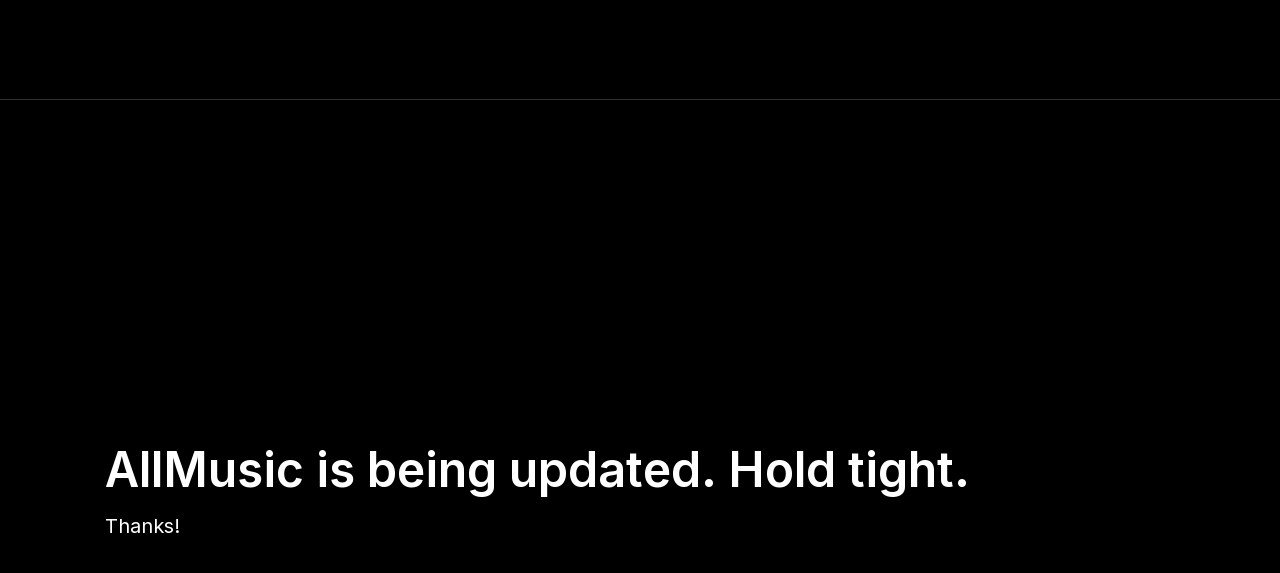

--- FILE ---
content_type: text/html;
request_url: https://www.allmusic.com/album/devils-road-mw0000739289/corrections
body_size: 118993
content:
<!DOCTYPE html>
<html lang="en">
<head>
    <script>
        window.location.href.indexOf(".allmusic.com") == -1 && window.stop();
    </script>

    <title>AllMusic is being updated. | Music Search, Recommendations, Videos and Reviews</title>
    <meta name="title" content="AllMusic is being updated. | Music Search, Recommendations, Videos and Reviews">
    <meta name="description"
          content="AllMusic provides comprehensive music info including reviews and biographies. Get recommendations for new music to listen to, stream or own.">

    <meta charset="UTF-8">

    <!-- iOS metadata -->
    <meta name="apple-mobile-web-app-capable" content="no">
    <meta name="viewport" content="width=device-width, initial-scale=1.0">

    <meta name="application-name" content="AllMusic">
    <link rel="alternate" type="application/rss+xml" title="RSS" href="/rss">

    <meta property="og:site_name" content="AllMusic">

    <meta property="fb:app_id" content="415271808519760">

    <meta property="og:title" content="AllMusic is being updated. | Music Search, Recommendations, Videos and Reviews">
    <meta name="twitter:title" content="AllMusic is being updated. | Music Search, Recommendations, Videos and Reviews">

    <meta property="og:description"
          content="AllMusic provides comprehensive music info including reviews and biographies. Get recommendations for new music to listen to, stream or own.">
    <meta name="twitter:description"
          content="AllMusic provides comprehensive music info including reviews and biographies. Get recommendations for new music to listen to, stream or own.">

    <meta property="og:type" content="website">

    <meta property="og:image" content="https://cf.allmusic.com/images/allmusic_facebook_share.png">
    <meta property="og:url" content="https://www.allmusic.com/allmusic_updated">

    <meta name="spotim-ads" content="disable-all">

    <link rel="canonical" href="https://www.allmusic.com/updated">

    <!-- android homescreen specific favicon -->
    <link rel="icon" type="image/png"
          href="https://cf.allmusic.com/images/favicon/favicon-196x196.png?v=47BXOjEqB" sizes="196x196">

    <!-- google fonts -->
    <link rel="preconnect" href="https://fonts.googleapis.com">
    <link rel="preconnect" href="https://fonts.gstatic.com" crossorigin>
    <link href="https://fonts.googleapis.com/css2?family=Inter:wght@400;600;800&display=swap" rel="stylesheet">

    <style type="text/css">
        /*! normalize.css v8.0.1 | MIT License | github.com/necolas/normalize.css */
        html {
            -webkit-text-size-adjust: 100%;
            line-height: 1.15
        }

        body {
            margin: 0
        }

        main {
            display: block
        }

        h1 {
            font-size: 2em;
            margin: .67em 0
        }

        hr {
            box-sizing: content-box;
            height: 0;
            overflow: visible
        }

        pre {
            font-family: monospace, monospace;
            font-size: 1em
        }

        a {
            background-color: transparent
        }

        abbr[title] {
            border-bottom: none;
            text-decoration: underline;
            -webkit-text-decoration: underline dotted;
            text-decoration: underline dotted
        }

        b, strong {
            font-weight: bolder
        }

        code, kbd, samp {
            font-family: monospace, monospace;
            font-size: 1em
        }

        small {
            font-size: 80%
        }

        sub, sup {
            font-size: 75%;
            line-height: 0;
            position: relative;
            vertical-align: baseline
        }

        sub {
            bottom: -.25em
        }

        sup {
            top: -.5em
        }

        img {
            border-style: none
        }

        button, input, optgroup, select, textarea {
            font-family: inherit;
            font-size: 100%;
            line-height: 1.15;
            margin: 0
        }

        button, input {
            overflow: visible
        }

        button, select {
            text-transform: none
        }

        [type=button], [type=reset], [type=submit], button {
            -webkit-appearance: button
        }

        [type=button]::-moz-focus-inner, [type=reset]::-moz-focus-inner, [type=submit]::-moz-focus-inner, button::-moz-focus-inner {
            border-style: none;
            padding: 0
        }

        [type=button]:-moz-focusring, [type=reset]:-moz-focusring, [type=submit]:-moz-focusring, button:-moz-focusring {
            outline: 1px dotted ButtonText
        }

        fieldset {
            padding: .35em .75em .625em
        }

        legend {
            box-sizing: border-box;
            color: inherit;
            display: table;
            max-width: 100%;
            padding: 0;
            white-space: normal
        }

        progress {
            vertical-align: baseline
        }

        textarea {
            overflow: auto
        }

        [type=checkbox], [type=radio] {
            box-sizing: border-box;
            padding: 0
        }

        [type=number]::-webkit-inner-spin-button, [type=number]::-webkit-outer-spin-button {
            height: auto
        }

        [type=search] {
            -webkit-appearance: textfield;
            outline-offset: -2px
        }

        [type=search]::-webkit-search-decoration {
            -webkit-appearance: none
        }

        ::-webkit-file-upload-button {
            -webkit-appearance: button;
            font: inherit
        }

        details {
            display: block
        }

        summary {
            display: list-item
        }

        [hidden], template {
            display: none
        }

        body {
            font-family: Inter, Helvetica, Arial, sans-serif;
            font-size: 14px;
            font-weight: 400;
            line-height: 20px
        }

        .tippy-box[data-theme~=light] {
            background-color: #fff;
            box-shadow: 0 0 20px 4px rgba(154, 161, 177, .15), 0 4px 80px -8px rgba(36, 40, 47, .25), 0 4px 4px -2px rgba(91, 94, 105, .15);
            color: #26323d
        }

        .tippy-box[data-theme~=light][data-placement^=top] > .tippy-arrow:before {
            border-top-color: #fff
        }

        .tippy-box[data-theme~=light][data-placement^=bottom] > .tippy-arrow:before {
            border-bottom-color: #fff
        }

        .tippy-box[data-theme~=light][data-placement^=left] > .tippy-arrow:before {
            border-left-color: #fff
        }

        .tippy-box[data-theme~=light][data-placement^=right] > .tippy-arrow:before {
            border-right-color: #fff
        }

        .tippy-box[data-theme~=light] > .tippy-backdrop {
            background-color: #fff
        }

        .tippy-box[data-theme~=light] > .tippy-svg-arrow {
            fill: #fff
        }

        header {
            background-color: #000;
            border-bottom: 1px solid #313131;
            box-sizing: border-box;
            color: #fff;
            height: 100px;
            min-width: 1100px !important;
            position: relative;
            z-index: 2147483647
        }

        header #siteHeaderInnerContain {
            grid-column-gap: 20px;
            align-items: center;
            align-items: flex-end;
            display: grid;
            grid-area: header;
            grid-column: 1/span 10;
            grid-template-areas:"logoNavs" "searchNav";
            grid-template-columns:repeat(10, minmax(0, 1fr));
            height: 100px;
            margin: 0 auto;
            width: 1072px
        }

        header #siteHeaderInnerContain #headerTopRow {
            grid-column-gap: 20px;
            align-items: center;
            display: grid;
            grid-area: logoNavs;
            grid-column: 1/span 10;
            grid-row: 1;
            grid-template-columns:repeat(10, minmax(0, 1fr));
            height: 20px;
            position: relative
        }

        header #siteHeaderInnerContain #headerTopRow #logoMainNavContainer {
            align-items: baseline;
            display: flex;
            grid-column: 1/span 8
        }

        header #siteHeaderInnerContain #headerTopRow #logoMainNavContainer #logoContainer a {
            background-image: url(//cf.allmusic.com/images/allmusic-logo-wordmark.svg);
            background-size: 120px 20px;
            display: block;
            height: 20px;
            width: 120px
        }

        header #siteHeaderInnerContain #headerTopRow #logoMainNavContainer #mainNavContainer {
            display: flex;
            margin-left: 15px;
            width: 100%
        }

        header #siteHeaderInnerContain #headerTopRow #logoMainNavContainer #mainNavContainer > div a {
            color: #fff;
            display: inline-block;
            font-size: 14px;
            font-weight: 600;
            line-height: 16px;
            margin-right: 15px
        }

        header #siteHeaderInnerContain #headerTopRow #logoMainNavContainer #mainNavContainer > div a:hover {
            color: #25a8df;
            text-decoration: none
        }

        header #siteHeaderInnerContain #headerTopRow #logoMainNavContainer #mainNavContainer > div a span {
            background-image: url(//cf.allmusic.com/images/nav-down-arrow.svg);
            background-size: 14px 8px;
            display: inline-block;
            height: 8px;
            margin-left: 2px;
            transform: rotate(-90deg);
            width: 14px
        }

        header #siteHeaderInnerContain #headerTopRow #logoMainNavContainer #mainNavContainer > div.advanced-search a {
            margin-right: 0
        }

        header #siteHeaderInnerContain #headerTopRow #logoMainNavContainer #mainNavContainer > div .subnavContainer {
            align-items: flex-end;
            background-color: transparent;
            box-sizing: border-box;
            display: none;
            height: 120px;
            left: 0;
            margin: 0 -20px;
            position: absolute;
            top: 26px;
            width: 1110px;
            z-index: 10001
        }

        header #siteHeaderInnerContain #headerTopRow #logoMainNavContainer #mainNavContainer > div .subnavContainer > div.subContain {
            grid-column-gap: 20px;
            align-items: center;
            background-color: #fff;
            border: 1px solid hsla(0, 0%, 59%, .35);
            display: grid;
            grid-template-columns:repeat(10, minmax(0, 1fr));
            height: 115px;
            padding: 0;
            width: 1110px
        }

        header #siteHeaderInnerContain #headerTopRow #logoMainNavContainer #mainNavContainer > div .subnavContainer#newReleasesSubnavContainer .subContain .newReleasesSubNav {
            height: 115px
        }

        header #siteHeaderInnerContain #headerTopRow #logoMainNavContainer #mainNavContainer > div .subnavContainer#newReleasesSubnavContainer .subContain .newReleasesSubNav.left {
            align-items: center;
            box-sizing: border-box;
            display: grid;
            grid-column: 1/span 2;
            height: 100%;
            padding: 20px 10px 20px 20px
        }

        header #siteHeaderInnerContain #headerTopRow #logoMainNavContainer #mainNavContainer > div .subnavContainer#newReleasesSubnavContainer .subContain .newReleasesSubNav.left a {
            color: #0e76bc;
            display: block;
            margin-right: 0
        }

        header #siteHeaderInnerContain #headerTopRow #logoMainNavContainer #mainNavContainer > div .subnavContainer#newReleasesSubnavContainer .subContain .newReleasesSubNav.right {
            grid-column-gap: 20px;
            align-items: center;
            box-sizing: border-box;
            display: grid;
            grid-column: 3/span 8;
            grid-template-columns:repeat(8, minmax(0, 1fr));
            padding: 0 20px 0 10px
        }

        header #siteHeaderInnerContain #headerTopRow #logoMainNavContainer #mainNavContainer > div .subnavContainer#newReleasesSubnavContainer .subContain .newReleasesSubNav.right .singleFeaturedNewResult {
            height: 88px;
            width: 100%
        }

        header #siteHeaderInnerContain #headerTopRow #logoMainNavContainer #mainNavContainer > div .subnavContainer#newReleasesSubnavContainer .subContain .newReleasesSubNav.right .singleFeaturedNewResult a {
            aspect-ratio: 1/1;
            display: grid;
            height: auto;
            overflow: hidden;
            width: 88px
        }

        header #siteHeaderInnerContain #headerTopRow #logoMainNavContainer #mainNavContainer > div .subnavContainer#newReleasesSubnavContainer .subContain .newReleasesSubNav.right .singleFeaturedNewResult a img {
            height: 100%;
            margin: 0 !important;
            -o-object-fit: cover;
            object-fit: cover;
            outline: 1px solid hsla(0, 0%, 100%, .35);
            outline-offset: -1px;
            width: 100%
        }

        header #siteHeaderInnerContain #headerTopRow #logoMainNavContainer #mainNavContainer > div .subnavContainer#articlesSubnavContainer .subContain {
            grid-column-gap: 0;
            grid-template-areas:"blogNavLeft blogNavRight"
        }

        header #siteHeaderInnerContain #headerTopRow #logoMainNavContainer #mainNavContainer > div .subnavContainer#articlesSubnavContainer .subContain #blogSubnavLeft, header #siteHeaderInnerContain #headerTopRow #logoMainNavContainer #mainNavContainer > div .subnavContainer#articlesSubnavContainer .subContain #blogSubnavRight {
            height: 115px
        }

        header #siteHeaderInnerContain #headerTopRow #logoMainNavContainer #mainNavContainer > div .subnavContainer#articlesSubnavContainer .subContain #blogSubnavLeft {
            grid-column-gap: 20px;
            grid-column-gap: 0;
            align-items: center;
            align-items: normal;
            display: grid;
            grid-column: 1/span 9;
            grid-template-columns:repeat(9, minmax(0, 1fr))
        }

        header #siteHeaderInnerContain #headerTopRow #logoMainNavContainer #mainNavContainer > div .subnavContainer#articlesSubnavContainer .subContain #blogSubnavLeft .navBlogItem {
            align-items: center;
            display: flex
        }

        header #siteHeaderInnerContain #headerTopRow #logoMainNavContainer #mainNavContainer > div .subnavContainer#articlesSubnavContainer .subContain #blogSubnavLeft .navBlogItem#navBlogItem1 {
            grid-column: 1/span 3;
            padding: 0 10px 0 20px
        }

        header #siteHeaderInnerContain #headerTopRow #logoMainNavContainer #mainNavContainer > div .subnavContainer#articlesSubnavContainer .subContain #blogSubnavLeft .navBlogItem#navBlogItem2 {
            border-left: 1px solid hsla(0, 0%, 59%, .35);
            border-right: 1px solid hsla(0, 0%, 59%, .35);
            grid-column: 4/span 3;
            padding: 0 10px
        }

        header #siteHeaderInnerContain #headerTopRow #logoMainNavContainer #mainNavContainer > div .subnavContainer#articlesSubnavContainer .subContain #blogSubnavLeft .navBlogItem#navBlogItem3 {
            grid-column: 7/span 3;
            padding: 0 10px
        }

        header #siteHeaderInnerContain #headerTopRow #logoMainNavContainer #mainNavContainer > div .subnavContainer#articlesSubnavContainer .subContain #blogSubnavLeft .navBlogItem .left, header #siteHeaderInnerContain #headerTopRow #logoMainNavContainer #mainNavContainer > div .subnavContainer#articlesSubnavContainer .subContain #blogSubnavLeft .navBlogItem .right {
            width: calc(50% - 5px)
        }

        header #siteHeaderInnerContain #headerTopRow #logoMainNavContainer #mainNavContainer > div .subnavContainer#articlesSubnavContainer .subContain #blogSubnavLeft .navBlogItem .left a, header #siteHeaderInnerContain #headerTopRow #logoMainNavContainer #mainNavContainer > div .subnavContainer#articlesSubnavContainer .subContain #blogSubnavLeft .navBlogItem .right a {
            display: block;
            margin-right: 0
        }

        header #siteHeaderInnerContain #headerTopRow #logoMainNavContainer #mainNavContainer > div .subnavContainer#articlesSubnavContainer .subContain #blogSubnavLeft .navBlogItem .left {
            margin-right: 10px;
            overflow: hidden
        }

        header #siteHeaderInnerContain #headerTopRow #logoMainNavContainer #mainNavContainer > div .subnavContainer#articlesSubnavContainer .subContain #blogSubnavLeft .navBlogItem .left a img {
            display: block;
            -o-object-fit: cover;
            object-fit: cover;
            width: 100%
        }

        header #siteHeaderInnerContain #headerTopRow #logoMainNavContainer #mainNavContainer > div .subnavContainer#articlesSubnavContainer .subContain #blogSubnavLeft .navBlogItem .right a {
            color: #0e76bc;
            font-size: 12px;
            line-height: 14px
        }

        header #siteHeaderInnerContain #headerTopRow #logoMainNavContainer #mainNavContainer > div .subnavContainer#articlesSubnavContainer .subContain #blogSubnavLeft .navBlogItem .right .categoryContain, header #siteHeaderInnerContain #headerTopRow #logoMainNavContainer #mainNavContainer > div .subnavContainer#articlesSubnavContainer .subContain #blogSubnavLeft .navBlogItem .right a.navBlogItemCategory {
            color: #1e1e1e;
            display: inline-block;
            font-size: 10px;
            line-height: normal
        }

        header #siteHeaderInnerContain #headerTopRow #logoMainNavContainer #mainNavContainer > div .subnavContainer#articlesSubnavContainer .subContain #blogSubnavRight {
            align-items: center;
            background-color: rgba(0, 0, 0, .05);
            border-left: 1px solid hsla(0, 0%, 59%, .35);
            display: flex;
            grid-column: 10/span 1;
            justify-content: center
        }

        header #siteHeaderInnerContain #headerTopRow #logoMainNavContainer #mainNavContainer > div .subnavContainer#articlesSubnavContainer .subContain #blogSubnavRight a {
            color: #0e76bc;
            font-size: 12px;
            line-height: 14px;
            margin-right: 0
        }

        header #siteHeaderInnerContain #headerTopRow #logoMainNavContainer #mainNavContainer > div .subnavContainer#discoverSubnavContainer .subContain {
            grid-column-gap: 0
        }

        header #siteHeaderInnerContain #headerTopRow #logoMainNavContainer #mainNavContainer > div .subnavContainer#discoverSubnavContainer .subContain a {
            color: #0e76bc
        }

        header #siteHeaderInnerContain #headerTopRow #logoMainNavContainer #mainNavContainer > div .subnavContainer#discoverSubnavContainer .subContain #discoverSubnavLeft a, header #siteHeaderInnerContain #headerTopRow #logoMainNavContainer #mainNavContainer > div .subnavContainer#discoverSubnavContainer .subContain #discoverSubnavRight a {
            display: block;
            margin-right: 0
        }

        header #siteHeaderInnerContain #headerTopRow #logoMainNavContainer #mainNavContainer > div .subnavContainer#discoverSubnavContainer .subContain #discoverSubnavLeft {
            grid-column: 1/span 2;
            height: 100%
        }

        header #siteHeaderInnerContain #headerTopRow #logoMainNavContainer #mainNavContainer > div .subnavContainer#discoverSubnavContainer .subContain #discoverSubnavLeft .discoverSubnavLeftInnerContainer {
            align-items: center;
            box-sizing: border-box;
            display: grid;
            grid-template-columns:100%;
            height: 100%;
            justify-content: space-between;
            padding: 10px 0
        }

        header #siteHeaderInnerContain #headerTopRow #logoMainNavContainer #mainNavContainer > div .subnavContainer#discoverSubnavContainer .subContain #discoverSubnavLeft .discoverSubnavLeftInnerContainer a.discoverDropTrigger {
            align-items: center;
            box-sizing: border-box;
            display: grid;
            height: 100%;
            padding-left: 20px
        }

        header #siteHeaderInnerContain #headerTopRow #logoMainNavContainer #mainNavContainer > div .subnavContainer#discoverSubnavContainer .subContain #discoverSubnavLeft .discoverSubnavLeftInnerContainer a.discoverDropTrigger.active {
            background-color: rgba(0, 0, 0, .05);
            box-sizing: border-box
        }

        header #siteHeaderInnerContain #headerTopRow #logoMainNavContainer #mainNavContainer > div .subnavContainer#discoverSubnavContainer .subContain #discoverSubnavRight {
            background-color: rgba(0, 0, 0, .05);
            border-left: 1px solid hsla(0, 0%, 59%, .35);
            box-sizing: border-box;
            grid-column: 3/span 8;
            height: 100%;
            padding: 0 20px
        }

        header #siteHeaderInnerContain #headerTopRow #logoMainNavContainer #mainNavContainer > div .subnavContainer#discoverSubnavContainer .subContain #discoverSubnavRight .discoverGenreSecondary, header #siteHeaderInnerContain #headerTopRow #logoMainNavContainer #mainNavContainer > div .subnavContainer#discoverSubnavContainer .subContain #discoverSubnavRight .discoverMoodSecondary, header #siteHeaderInnerContain #headerTopRow #logoMainNavContainer #mainNavContainer > div .subnavContainer#discoverSubnavContainer .subContain #discoverSubnavRight .discoverThemeSecondary {
            grid-column-gap: 20px;
            align-items: center;
            box-sizing: border-box;
            display: grid;
            grid-template-columns:repeat(8, minmax(0, 1fr));
            height: 100%;
            padding: 10px 0
        }

        header #siteHeaderInnerContain #headerTopRow #logoMainNavContainer #mainNavContainer > div .subnavContainer#discoverSubnavContainer .subContain #discoverSubnavRight .discoverGenreSecondary > div, header #siteHeaderInnerContain #headerTopRow #logoMainNavContainer #mainNavContainer > div .subnavContainer#discoverSubnavContainer .subContain #discoverSubnavRight .discoverMoodSecondary > div, header #siteHeaderInnerContain #headerTopRow #logoMainNavContainer #mainNavContainer > div .subnavContainer#discoverSubnavContainer .subContain #discoverSubnavRight .discoverThemeSecondary > div {
            align-items: center;
            display: grid;
            justify-content: space-between
        }

        header #siteHeaderInnerContain #headerTopRow #logoMainNavContainer #mainNavContainer > div .subnavContainer#discoverSubnavContainer .subContain #discoverSubnavRight .discoverGenreSecondary #genreCol1, header #siteHeaderInnerContain #headerTopRow #logoMainNavContainer #mainNavContainer > div .subnavContainer#discoverSubnavContainer .subContain #discoverSubnavRight .discoverGenreSecondary #moodCol1, header #siteHeaderInnerContain #headerTopRow #logoMainNavContainer #mainNavContainer > div .subnavContainer#discoverSubnavContainer .subContain #discoverSubnavRight .discoverGenreSecondary #themeCol1, header #siteHeaderInnerContain #headerTopRow #logoMainNavContainer #mainNavContainer > div .subnavContainer#discoverSubnavContainer .subContain #discoverSubnavRight .discoverMoodSecondary #genreCol1, header #siteHeaderInnerContain #headerTopRow #logoMainNavContainer #mainNavContainer > div .subnavContainer#discoverSubnavContainer .subContain #discoverSubnavRight .discoverMoodSecondary #moodCol1, header #siteHeaderInnerContain #headerTopRow #logoMainNavContainer #mainNavContainer > div .subnavContainer#discoverSubnavContainer .subContain #discoverSubnavRight .discoverMoodSecondary #themeCol1, header #siteHeaderInnerContain #headerTopRow #logoMainNavContainer #mainNavContainer > div .subnavContainer#discoverSubnavContainer .subContain #discoverSubnavRight .discoverThemeSecondary #genreCol1, header #siteHeaderInnerContain #headerTopRow #logoMainNavContainer #mainNavContainer > div .subnavContainer#discoverSubnavContainer .subContain #discoverSubnavRight .discoverThemeSecondary #moodCol1, header #siteHeaderInnerContain #headerTopRow #logoMainNavContainer #mainNavContainer > div .subnavContainer#discoverSubnavContainer .subContain #discoverSubnavRight .discoverThemeSecondary #themeCol1 {
            grid-column: 1/span 2;
            grid-template-columns:100%;
            height: 100%
        }

        header #siteHeaderInnerContain #headerTopRow #logoMainNavContainer #mainNavContainer > div .subnavContainer#discoverSubnavContainer .subContain #discoverSubnavRight .discoverGenreSecondary #genreCol2, header #siteHeaderInnerContain #headerTopRow #logoMainNavContainer #mainNavContainer > div .subnavContainer#discoverSubnavContainer .subContain #discoverSubnavRight .discoverGenreSecondary #moodCol2, header #siteHeaderInnerContain #headerTopRow #logoMainNavContainer #mainNavContainer > div .subnavContainer#discoverSubnavContainer .subContain #discoverSubnavRight .discoverGenreSecondary #themeCol2, header #siteHeaderInnerContain #headerTopRow #logoMainNavContainer #mainNavContainer > div .subnavContainer#discoverSubnavContainer .subContain #discoverSubnavRight .discoverMoodSecondary #genreCol2, header #siteHeaderInnerContain #headerTopRow #logoMainNavContainer #mainNavContainer > div .subnavContainer#discoverSubnavContainer .subContain #discoverSubnavRight .discoverMoodSecondary #moodCol2, header #siteHeaderInnerContain #headerTopRow #logoMainNavContainer #mainNavContainer > div .subnavContainer#discoverSubnavContainer .subContain #discoverSubnavRight .discoverMoodSecondary #themeCol2, header #siteHeaderInnerContain #headerTopRow #logoMainNavContainer #mainNavContainer > div .subnavContainer#discoverSubnavContainer .subContain #discoverSubnavRight .discoverThemeSecondary #genreCol2, header #siteHeaderInnerContain #headerTopRow #logoMainNavContainer #mainNavContainer > div .subnavContainer#discoverSubnavContainer .subContain #discoverSubnavRight .discoverThemeSecondary #moodCol2, header #siteHeaderInnerContain #headerTopRow #logoMainNavContainer #mainNavContainer > div .subnavContainer#discoverSubnavContainer .subContain #discoverSubnavRight .discoverThemeSecondary #themeCol2 {
            grid-column: 3/span 2;
            grid-template-columns:100%;
            height: 100%
        }

        header #siteHeaderInnerContain #headerTopRow #logoMainNavContainer #mainNavContainer > div .subnavContainer#discoverSubnavContainer .subContain #discoverSubnavRight .discoverGenreSecondary #genreCol3, header #siteHeaderInnerContain #headerTopRow #logoMainNavContainer #mainNavContainer > div .subnavContainer#discoverSubnavContainer .subContain #discoverSubnavRight .discoverGenreSecondary #moodCol3, header #siteHeaderInnerContain #headerTopRow #logoMainNavContainer #mainNavContainer > div .subnavContainer#discoverSubnavContainer .subContain #discoverSubnavRight .discoverGenreSecondary #themeCol3, header #siteHeaderInnerContain #headerTopRow #logoMainNavContainer #mainNavContainer > div .subnavContainer#discoverSubnavContainer .subContain #discoverSubnavRight .discoverMoodSecondary #genreCol3, header #siteHeaderInnerContain #headerTopRow #logoMainNavContainer #mainNavContainer > div .subnavContainer#discoverSubnavContainer .subContain #discoverSubnavRight .discoverMoodSecondary #moodCol3, header #siteHeaderInnerContain #headerTopRow #logoMainNavContainer #mainNavContainer > div .subnavContainer#discoverSubnavContainer .subContain #discoverSubnavRight .discoverMoodSecondary #themeCol3, header #siteHeaderInnerContain #headerTopRow #logoMainNavContainer #mainNavContainer > div .subnavContainer#discoverSubnavContainer .subContain #discoverSubnavRight .discoverThemeSecondary #genreCol3, header #siteHeaderInnerContain #headerTopRow #logoMainNavContainer #mainNavContainer > div .subnavContainer#discoverSubnavContainer .subContain #discoverSubnavRight .discoverThemeSecondary #moodCol3, header #siteHeaderInnerContain #headerTopRow #logoMainNavContainer #mainNavContainer > div .subnavContainer#discoverSubnavContainer .subContain #discoverSubnavRight .discoverThemeSecondary #themeCol3 {
            grid-column: 5/span 2;
            grid-template-columns:100%;
            height: 100%
        }

        header #siteHeaderInnerContain #headerTopRow #logoMainNavContainer #mainNavContainer > div .subnavContainer#discoverSubnavContainer .subContain #discoverSubnavRight .discoverGenreSecondary #genreCol4, header #siteHeaderInnerContain #headerTopRow #logoMainNavContainer #mainNavContainer > div .subnavContainer#discoverSubnavContainer .subContain #discoverSubnavRight .discoverGenreSecondary #moodCol4, header #siteHeaderInnerContain #headerTopRow #logoMainNavContainer #mainNavContainer > div .subnavContainer#discoverSubnavContainer .subContain #discoverSubnavRight .discoverGenreSecondary #themeCol4, header #siteHeaderInnerContain #headerTopRow #logoMainNavContainer #mainNavContainer > div .subnavContainer#discoverSubnavContainer .subContain #discoverSubnavRight .discoverMoodSecondary #genreCol4, header #siteHeaderInnerContain #headerTopRow #logoMainNavContainer #mainNavContainer > div .subnavContainer#discoverSubnavContainer .subContain #discoverSubnavRight .discoverMoodSecondary #moodCol4, header #siteHeaderInnerContain #headerTopRow #logoMainNavContainer #mainNavContainer > div .subnavContainer#discoverSubnavContainer .subContain #discoverSubnavRight .discoverMoodSecondary #themeCol4, header #siteHeaderInnerContain #headerTopRow #logoMainNavContainer #mainNavContainer > div .subnavContainer#discoverSubnavContainer .subContain #discoverSubnavRight .discoverThemeSecondary #genreCol4, header #siteHeaderInnerContain #headerTopRow #logoMainNavContainer #mainNavContainer > div .subnavContainer#discoverSubnavContainer .subContain #discoverSubnavRight .discoverThemeSecondary #moodCol4, header #siteHeaderInnerContain #headerTopRow #logoMainNavContainer #mainNavContainer > div .subnavContainer#discoverSubnavContainer .subContain #discoverSubnavRight .discoverThemeSecondary #themeCol4 {
            grid-column: 7/span 2;
            grid-template-columns:100%;
            height: 100%
        }

        header #siteHeaderInnerContain #headerTopRow #logoMainNavContainer #mainNavContainer > div.active > a, header #siteHeaderInnerContain #headerTopRow #logoMainNavContainer #mainNavContainer > div.active > a span {
            color: #25a8df
        }

        header #siteHeaderInnerContain #headerTopRow #logoMainNavContainer #mainNavContainer > div#mobileNavTrigger {
            display: none
        }

        header #siteHeaderInnerContain #headerTopRow #userSocialNavContainer {
            grid-column-gap: 0;
            align-self: flex-end;
            grid-area: userSocialNav;
            grid-column: 9/span 2;
            grid-row: 1;
            min-height: 14px;
            position: relative;
            top: -3px
        }

        header #siteHeaderInnerContain #headerTopRow #userSocialNavContainer #userNavContainer {
            align-items: center;
            box-sizing: border-box;
            display: grid;
            font-size: 10px;
            line-height: normal;
            min-height: 14px
        }

        header #siteHeaderInnerContain #headerTopRow #userSocialNavContainer #userNavContainer #userNavTop {
            display: grid
        }

        header #siteHeaderInnerContain #headerTopRow #userSocialNavContainer #userNavContainer #userNavFixed {
            display: none
        }

        header #siteHeaderInnerContain #headerTopRow #userSocialNavContainer #userNavContainer a {
            color: #fff;
            font-size: 10px;
            line-height: normal;
            text-decoration: none
        }

        header #siteHeaderInnerContain #headerTopRow #userSocialNavContainer #userNavContainer #loggedOutUserNavContainer {
            box-sizing: border-box;
            text-align: right
        }

        header #siteHeaderInnerContain #headerTopRow #userSocialNavContainer #userNavContainer #loggedOutUserNavContainer > * {
            display: inline-block
        }

        header #siteHeaderInnerContain #headerTopRow #userSocialNavContainer #userNavContainer #loggedInUserNavContainer {
            display: flex;
            justify-content: flex-end
        }

        header #siteHeaderInnerContain #headerTopRow #userSocialNavContainer #userNavContainer #loggedInUserNavContainer #displayNameContainer {
            display: grid
        }

        header #siteHeaderInnerContain #headerTopRow #userSocialNavContainer #userNavContainer #loggedInUserNavContainer #displayNameContainer #displayName {
            cursor: pointer;
            display: grid;
            margin-right: 10px;
            text-transform: uppercase
        }

        header #siteHeaderInnerContain #headerTopRow #userSocialNavContainer #userNavContainer #loggedInUserNavContainer #displayNameContainer #userSubnavDrop {
            align-items: center;
            background-color: #fff;
            color: #1e1e1e;
            display: grid;
            height: auto;
            left: 0;
            margin-left: auto;
            margin-right: auto;
            max-height: 0;
            min-width: 44px;
            overflow: hidden;
            padding: 0;
            position: absolute;
            right: 0;
            top: 20px;
            transition: max-height .1s ease, padding .1s ease;
            width: auto;
            z-index: 2147483647
        }

        header #siteHeaderInnerContain #headerTopRow #userSocialNavContainer #userNavContainer #loggedInUserNavContainer #displayNameContainer #userSubnavDrop.open {
            border: 1px solid #d8d8d8;
            max-height: 164px;
            overflow: visible;
            padding: 10px 20px;
            text-align: center;
            width: calc(100% - 40px)
        }

        header #siteHeaderInnerContain #headerTopRow #userSocialNavContainer #userNavContainer #loggedInUserNavContainer #displayNameContainer #userSubnavDrop.open a {
            color: #0e76bc;
            font-size: 12px;
            line-height: 32px
        }

        header #siteHeaderInnerContain #headerTopRow #userSocialNavContainer #userNavContainer #loggedInUserNavContainer #displayNameContainer #userSubnavDrop.open hr {
            border-top: 1px solid #d8d8d8;
            margin: 9px 0;
            width: 100%
        }

        header #siteHeaderInnerContain #headerTopRow #userSocialNavContainer #userNavContainer #loggedInUserNavContainer #userNavGear {
            background-image: url(//cf.allmusic.com/images/gear_off.svg);
            background-size: 12px 12px;
            display: grid;
            height: 12px;
            margin-right: 5px;
            width: 12px
        }

        header #siteHeaderInnerContain #headerTopRow #userSocialNavContainer #userNavContainer #loggedInUserNavContainer #userNavGear:hover {
            background-image: url(//cf.allmusic.com/images/gear_on.svg)
        }

        header #siteHeaderInnerContain #headerTopRow #userSocialNavContainer #userNavContainer #loggedInUserNavContainer #userNavFlag {
            background-image: url(//cf.allmusic.com/images/flag_off.svg);
            background-size: 18px 12px;
            display: grid;
            height: 12px;
            width: 18px
        }

        header #siteHeaderInnerContain #headerTopRow #userSocialNavContainer #userNavContainer #loggedInUserNavContainer #userNavFlag.hasNotifications, header #siteHeaderInnerContain #headerTopRow #userSocialNavContainer #userNavContainer #loggedInUserNavContainer #userNavFlag:hover {
            background-image: url(//cf.allmusic.com/images/flag_on.svg)
        }

        header #siteHeaderInnerContain #headerTopRow #userSocialNavContainer #userNavContainer #loggedInUserNavContainer #userNavFlag .notificationsFlagInner {
            align-self: center;
            font-weight: 600;
            left: 8px;
            position: relative;
            top: 3px
        }

        header #siteHeaderInnerContain #headerTopRow #userSocialNavContainer #userNavContainer #loggedInUserNavContainer #userNavDropdown {
            background: #fff;
            border: 1px solid #d8d8d8;
            display: none;
            padding: 11px 10px;
            position: absolute;
            right: 1px;
            top: 21px;
            width: 200px;
            z-index: 10000
        }

        header #siteHeaderInnerContain #headerTopRow #userSocialNavContainer #userNavContainer #loggedInUserNavContainer #userNavDropdown.open, header #siteHeaderInnerContain #headerTopRow #userSocialNavContainer #userNavContainer #loggedInUserNavContainer #userNavDropdown > a, header #siteHeaderInnerContain #headerTopRow #userSocialNavContainer #userNavContainer #loggedInUserNavContainer #userNavDropdown > span {
            display: grid
        }

        header #siteHeaderInnerContain #headerTopRow #userSocialNavContainer #userNavContainer #loggedInUserNavContainer #userNavDropdown a {
            color: #0e76bc;
            font-size: 12px;
            font-style: normal;
            font-weight: 600;
            line-height: 30px;
            text-align: center
        }

        header #siteHeaderInnerContain #headerTopRow #userSocialNavContainer #userNavContainer #loggedInUserNavContainer #userNavDropdown span {
            border-bottom: 1px solid #d9d9d9;
            padding: 11px 0
        }

        header #siteHeaderInnerContain #searchNavContainer {
            border: 1px solid hsla(0, 0%, 100%, .34);
            box-sizing: border-box;
            grid-area: searchNav;
            grid-column: 1/span 10;
            grid-row: 2;
            position: relative;
            top: -16px;
            width: 100%
        }

        header #siteHeaderInnerContain #searchNavContainer #fixedLogo, header #siteHeaderInnerContain #searchNavContainer #fixedNavTrigger {
            display: none
        }

        header #siteHeaderInnerContain #searchNavContainer .searchContainer {
            position: relative;
            width: 100%
        }

        header #siteHeaderInnerContain #searchNavContainer .searchContainer .siteSearchInput {
            background-color: #000;
            border: 0;
            box-sizing: border-box;
            color: #b0b0b0;
            cursor: text;
            font-size: 14px;
            font-weight: 400;
            line-height: 16px;
            outline: 0;
            padding: 7px 10px;
            width: 100%
        }

        header #siteHeaderInnerContain #searchNavContainer .searchContainer .siteSearchInput:focus {
            outline: 0
        }

        header #siteHeaderInnerContain #searchNavContainer .searchContainer .siteSearchButton {
            background-color: #000;
            background-image: url(//cf.allmusic.com/images/looking-glass.svg);
            background-size: 16px 16px;
            border: 0;
            cursor: pointer;
            height: 16px;
            position: absolute;
            right: 9px;
            top: 7px;
            width: 16px
        }

        header #siteHeaderInnerContain #fixedNavOuter {
            display: none;
            max-width: 0;
            transition: max-width .2s;
            width: 100%
        }

        header.fixed {
            height: 61px;
            left: 0;
            position: fixed;
            top: 0;
            width: 100%;
            z-index: 10000
        }

        header.fixed #siteHeaderInnerContain {
            grid-column-gap: 20px;
            align-items: center;
            display: grid;
            grid-template-areas:"fixedSearchNav";
            grid-template-columns:repeat(10, minmax(0, 1fr));
            height: 60px;
            margin: 0 auto;
            width: 1072px
        }

        header.fixed #siteHeaderInnerContain #headerTopRow {
            display: none
        }

        header.fixed #siteHeaderInnerContain #searchNavContainer {
            align-items: center;
            align-self: end;
            border: 0;
            display: flex;
            grid-area: fixedSearchNav;
            grid-column: 1/span 10
        }

        header.fixed #siteHeaderInnerContain #searchNavContainer #fixedLogo {
            display: block;
            margin-right: 16px
        }

        header.fixed #siteHeaderInnerContain #searchNavContainer #fixedLogo a {
            background-image: url(//cf.allmusic.com/images/allmusic_tower_color.svg);
            background-size: 24px 30px;
            display: block;
            height: 30px;
            width: 24px
        }

        header.fixed #siteHeaderInnerContain #searchNavContainer .searchContainer {
            margin-right: 20px;
            width: calc(100% - 40px)
        }

        header.fixed #siteHeaderInnerContain #searchNavContainer .searchContainer form {
            border: 1px solid hsla(0, 0%, 100%, .34);
            width: 100%
        }

        header.fixed #siteHeaderInnerContain #searchNavContainer #fixedNavTrigger {
            background-image: url(//cf.allmusic.com/images/hamburger-menu.svg);
            background-repeat: no-repeat;
            background-size: 20px 17px;
            cursor: pointer;
            display: grid;
            height: 17px;
            width: 20px
        }

        header.fixed #siteHeaderInnerContain #fixedNavOuter.open {
            background-color: #fff;
            border: 1px solid hsla(0, 0%, 59%, .35);
            bottom: 0;
            box-sizing: border-box;
            display: grid;
            height: 100vh;
            max-width: 340px;
            overflow-y: scroll;
            padding: 25px 20px;
            position: fixed;
            right: 0;
            top: 0;
            z-index: 2147483647
        }

        header.fixed #siteHeaderInnerContain #fixedNavOuter.open #fixedNav #fixedNavContainer #fixedNavInnerContainer {
            display: grid;
            position: relative
        }

        header.fixed #siteHeaderInnerContain #fixedNavOuter.open #fixedNav #fixedNavContainer #fixedNavInnerContainer #fixedMainNav, header.fixed #siteHeaderInnerContain #fixedNavOuter.open #fixedNav #fixedNavContainer #fixedNavInnerContainer #fixedUserNav {
            display: grid
        }

        header.fixed #siteHeaderInnerContain #fixedNavOuter.open #fixedNav #fixedNavContainer #fixedNavInnerContainer #fixedMainNav a, header.fixed #siteHeaderInnerContain #fixedNavOuter.open #fixedNav #fixedNavContainer #fixedNavInnerContainer #fixedUserNav a {
            color: #0e76bc;
            display: grid;
            font-size: 14px;
            font-weight: 600;
            line-height: normal;
            margin-bottom: 36px
        }

        header.fixed #siteHeaderInnerContain #fixedNavOuter.open #fixedNav #fixedNavContainer #fixedNavInnerContainer #fixedMainNav {
            border-bottom: 1px solid hsla(0, 0%, 59%, .35)
        }

        header.fixed #siteHeaderInnerContain #fixedNavOuter.open #fixedNav #fixedNavContainer #fixedNavInnerContainer #fixedUserNav #userNavTop {
            display: none
        }

        header.fixed #siteHeaderInnerContain #fixedNavOuter.open #fixedNav #fixedNavContainer #fixedNavInnerContainer #fixedUserNav #userNavFixed {
            border-bottom: 1px solid hsla(0, 0%, 59%, .35);
            display: grid;
            margin-top: 34px
        }

        header.fixed #siteHeaderInnerContain #fixedNavOuter.open #fixedNav #fixedNavContainer #fixedNavInnerContainer #fixedUserNav #userNavFixed > div#myProfileFixedNav {
            border-bottom: 1px solid hsla(0, 0%, 59%, .35);
            margin-bottom: 34px
        }

        header.fixed #siteHeaderInnerContain #fixedNavOuter.open #fixedNav #fixedNavContainer #fixedNavInnerContainer #fixedUserNav #userNavFixed > div#notLoggedIn {
            border-top: 0;
            color: #0e76bc;
            display: inline-block;
            padding-top: 0
        }

        header.fixed #siteHeaderInnerContain #fixedNavOuter.open #fixedNav #fixedNavContainer #fixedNavInnerContainer #fixedUserNav #userNavFixed > div#notLoggedIn > * {
            color: #0e76bc;
            display: inline-block
        }

        header.fixed #siteHeaderInnerContain #fixedNavOuter.open #fixedNav #fixedNavContainer #fixedNavInnerContainer #fixedSocialNav {
            box-sizing: border-box;
            display: flex;
            justify-content: space-between;
            margin-top: 16px;
            padding: 0 16px
        }

        header.fixed #siteHeaderInnerContain #fixedNavOuter.open #fixedNav #fixedNavContainer #fixedNavInnerContainer #fixedSocialNav > a {
            background-size: 28px 28px;
            display: flex;
            height: 28px;
            margin-bottom: 0;
            width: 28px
        }

        header.fixed #siteHeaderInnerContain #fixedNavOuter.open #fixedNav #fixedNavContainer #fixedNavInnerContainer #fixedSocialNav > a#fixedFacebookNav {
            background-image: url(//cf.allmusic.com/images/facebook-logo-off.svg)
        }

        header.fixed #siteHeaderInnerContain #fixedNavOuter.open #fixedNav #fixedNavContainer #fixedNavInnerContainer #fixedSocialNav > a#fixedTwitterNav {
            background-image: url(//cf.allmusic.com/images/twitter_off.svg);
            background-size: 28px 23px;
            height: 23px;
            width: 28px
        }

        header.fixed #siteHeaderInnerContain #fixedNavOuter.open #fixedNav #fixedNavContainer #fixedNavInnerContainer #fixedSocialNav > a#fixedTumblrNav {
            background-image: url(//cf.allmusic.com/images/tumblr-logo-off.svg)
        }

        header.fixed #siteHeaderInnerContain #fixedNavOuter.open #fixedNav #fixedNavContainer #fixedNavInnerContainer #fixedSocialNav > a#fixedPinterestNav {
            background-image: url(//cf.allmusic.com/images/pinterest-logo-off.svg)
        }

        header.fixed #siteHeaderInnerContain #fixedNavOuter.open #fixedNav #closeFixedNav {
            background-image: url(//cf.allmusic.com/images/cancel.svg);
            background-repeat: no-repeat;
            background-size: 28px 28px;
            height: 28px;
            position: absolute;
            right: 21px;
            top: 23px;
            width: 28px
        }

        @media only screen and (min-width: 0px) and (max-width: 600px) {
            header {
                min-width: 100% !important
            }

            header #siteHeaderInnerContain {
                grid-column-gap: 20px;
                align-items: center;
                align-items: flex-end;
                box-sizing: border-box;
                display: grid;
                grid-column: 1/span 6;
                grid-template-columns:repeat(6, minmax(0, 1fr));
                padding: 0 15px;
                width: 100%
            }

            header #siteHeaderInnerContain #headerTopRow {
                align-items: baseline;
                grid-column: 1/span 6;
                grid-template-columns:100%
            }

            header #siteHeaderInnerContain #headerTopRow #logoMainNavContainer {
                align-items: unset;
                display: flex;
                grid-column: unset;
                grid-template-columns:unset
            }

            header #siteHeaderInnerContain #headerTopRow #logoMainNavContainer #logoContainer {
                justify-self: flex-start
            }

            header #siteHeaderInnerContain #headerTopRow #logoMainNavContainer #logoContainer a {
                background-image: url(//cf.allmusic.com/images/allmusic-logo-wordmark-mobile.svg);
                background-size: 100px 18px;
                display: block;
                height: 18px;
                width: 100px
            }

            header #siteHeaderInnerContain #headerTopRow #logoMainNavContainer #mainNavContainer {
                justify-content: end;
                margin-left: 0
            }

            header #siteHeaderInnerContain #headerTopRow #logoMainNavContainer #mainNavContainer > div {
                display: none
            }

            header #siteHeaderInnerContain #headerTopRow #logoMainNavContainer #mainNavContainer > div#mobileNavTrigger {
                background-image: url(//cf.allmusic.com/images/hamburger-menu.svg);
                background-size: 20px 17px;
                cursor: pointer;
                display: block;
                height: 17px;
                width: 20px
            }

            header #siteHeaderInnerContain #headerTopRow #userSocialNavContainer {
                display: none
            }

            header #siteHeaderInnerContain #searchNavContainer {
                grid-column: 1/span 6
            }

            header #siteHeaderInnerContain #searchNavContainer .searchContainer {
                width: 100%
            }

            header #siteHeaderInnerContain #searchNavContainer .searchContainer .siteSearchInput {
                font-size: 16px
            }

            header #siteHeaderInnerContain #searchNavContainer .searchContainer .siteSearchButton {
                background: none;
                top: 9px;
                width: 25px
            }

            header #siteHeaderInnerContain #fixedNavOuter.open {
                background-color: #fff;
                border: 1px solid hsla(0, 0%, 59%, .35);
                bottom: 0;
                box-sizing: border-box;
                display: grid;
                height: 100vh;
                max-width: 340px;
                overflow-y: scroll;
                padding: 25px 20px;
                position: fixed;
                right: 0;
                top: 0;
                z-index: 2147483647
            }

            header #siteHeaderInnerContain #fixedNavOuter.open #fixedNav #fixedNavContainer #fixedNavInnerContainer {
                display: grid;
                position: relative
            }

            header #siteHeaderInnerContain #fixedNavOuter.open #fixedNav #fixedNavContainer #fixedNavInnerContainer #fixedMainNav, header #siteHeaderInnerContain #fixedNavOuter.open #fixedNav #fixedNavContainer #fixedNavInnerContainer #fixedUserNav {
                display: grid
            }

            header #siteHeaderInnerContain #fixedNavOuter.open #fixedNav #fixedNavContainer #fixedNavInnerContainer #fixedMainNav a, header #siteHeaderInnerContain #fixedNavOuter.open #fixedNav #fixedNavContainer #fixedNavInnerContainer #fixedUserNav a {
                color: #0e76bc;
                display: grid;
                font-size: 14px;
                font-weight: 600;
                line-height: normal;
                margin-bottom: 36px
            }

            header #siteHeaderInnerContain #fixedNavOuter.open #fixedNav #fixedNavContainer #fixedNavInnerContainer #fixedMainNav {
                border-bottom: 1px solid hsla(0, 0%, 59%, .35)
            }

            header #siteHeaderInnerContain #fixedNavOuter.open #fixedNav #fixedNavContainer #fixedNavInnerContainer #fixedUserNav #userNavTop {
                display: none
            }

            header #siteHeaderInnerContain #fixedNavOuter.open #fixedNav #fixedNavContainer #fixedNavInnerContainer #fixedUserNav #userNavFixed {
                border-bottom: 1px solid hsla(0, 0%, 59%, .35);
                display: grid;
                margin-top: 34px
            }

            header #siteHeaderInnerContain #fixedNavOuter.open #fixedNav #fixedNavContainer #fixedNavInnerContainer #fixedUserNav #userNavFixed > div#myProfileFixedNav {
                border-bottom: 1px solid hsla(0, 0%, 59%, .35);
                margin-bottom: 34px
            }

            header #siteHeaderInnerContain #fixedNavOuter.open #fixedNav #fixedNavContainer #fixedNavInnerContainer #fixedSocialNav {
                box-sizing: border-box;
                display: flex;
                justify-content: space-between;
                margin-top: 16px;
                padding: 0 16px
            }

            header #siteHeaderInnerContain #fixedNavOuter.open #fixedNav #fixedNavContainer #fixedNavInnerContainer #fixedSocialNav > a {
                background-size: 28px 28px;
                display: flex;
                height: 28px;
                margin-bottom: 0;
                width: 28px
            }

            header #siteHeaderInnerContain #fixedNavOuter.open #fixedNav #fixedNavContainer #fixedNavInnerContainer #fixedSocialNav > a#fixedFacebookNav {
                background-image: url(//cf.allmusic.com/images/facebook-logo-off.svg)
            }

            header #siteHeaderInnerContain #fixedNavOuter.open #fixedNav #fixedNavContainer #fixedNavInnerContainer #fixedSocialNav > a#fixedTwitterNav {
                background-image: url(//cf.allmusic.com/images/twitter_off.svg);
                background-size: 28px 23px;
                height: 23px;
                width: 28px
            }

            header #siteHeaderInnerContain #fixedNavOuter.open #fixedNav #fixedNavContainer #fixedNavInnerContainer #fixedSocialNav > a#fixedTumblrNav {
                background-image: url(//cf.allmusic.com/images/tumblr-logo-off.svg)
            }

            header #siteHeaderInnerContain #fixedNavOuter.open #fixedNav #fixedNavContainer #fixedNavInnerContainer #fixedSocialNav > a#fixedPinterestNav {
                background-image: url(//cf.allmusic.com/images/pinterest-logo-off.svg)
            }

            header #siteHeaderInnerContain #fixedNavOuter.open #fixedNav #closeFixedNav {
                background-image: url(//cf.allmusic.com/images/cancel.svg);
                background-repeat: no-repeat;
                background-size: 28px 28px;
                height: 28px;
                position: absolute;
                right: 21px;
                top: 23px;
                width: 28px
            }
        }

        .typeaheadContainer {
            position: relative
        }

        .typeaheadContainer .allmusicTypeahead {
            background-color: #fff;
            border: 1px solid hsla(0, 0%, 59%, .35);
            box-sizing: border-box;
            color: #1e1e1e;
            padding: 20px 10px;
            width: 100%;
            z-index: 10000
        }

        .typeaheadContainer .allmusicTypeahead .typeaheadResults.searching h3 {
            color: #a9a9a9;
            text-align: center
        }

        .typeaheadContainer .allmusicTypeahead a {
            color: #0e76bc
        }

        .typeaheadContainer .allmusicTypeahead #mainSearchTypeahead {
            grid-column-gap: 20px;
            grid-column-gap: 0;
            align-items: center;
            align-items: start;
            display: grid;
            grid-template-columns:repeat(12, minmax(0, 1fr));
            margin-top: -20px
        }

        .typeaheadContainer .allmusicTypeahead #mainSearchTypeahead > div {
            height: 100%
        }

        .typeaheadContainer .allmusicTypeahead #mainSearchTypeahead .typeaheadColumn {
            border-right: 1px solid hsla(0, 0%, 59%, .35);
            box-sizing: border-box;
            padding: 20px 10px 0
        }

        .typeaheadContainer .allmusicTypeahead #mainSearchTypeahead .typeaheadColumn:first-of-type {
            padding-left: 0
        }

        .typeaheadContainer .allmusicTypeahead #mainSearchTypeahead .typeaheadColumn:last-of-type {
            border-right: 0;
            padding-right: 0
        }

        .typeaheadContainer .allmusicTypeahead #mainSearchTypeahead.typeaheadGrid1Col > div, .typeaheadContainer .allmusicTypeahead #mainSearchTypeahead.typeaheadGrid2Col > div {
            grid-column: 1/span 12
        }

        .typeaheadContainer .allmusicTypeahead #mainSearchTypeahead.typeaheadGrid2Col .typeaheadColumn {
            border-right: none;
            padding: 20px 10px
        }

        .typeaheadContainer .allmusicTypeahead #mainSearchTypeahead.typeaheadGrid2Col .typeaheadColumn:first-of-type {
            border-bottom: 1px solid hsla(0, 0%, 59%, .35)
        }

        .typeaheadContainer .allmusicTypeahead #mainSearchTypeahead.typeaheadGrid1Col .typeaheadColumn {
            border-right: none;
            padding: 20px 10px
        }

        .typeaheadContainer .allmusicTypeahead #mainSearchTypeahead.typeaheadGrid3Col > div {
            grid-column: auto/span 4
        }

        .typeaheadContainer .allmusicTypeahead #mainSearchTypeahead.typeaheadGrid4Col > div {
            grid-column: auto/span 3
        }

        .typeaheadContainer .allmusicTypeahead #mainSearchTypeahead h3 {
            font-size: 14px;
            font-weight: 600;
            line-height: 16px;
            margin: 0 0 15px
        }

        .typeaheadContainer .allmusicTypeahead #mainSearchTypeahead .searchResultItem {
            align-items: center;
            display: grid;
            grid-template-columns:100%;
            margin: 0 -10px;
            padding: 10px
        }

        .typeaheadContainer .allmusicTypeahead #mainSearchTypeahead .searchResultItem :hover {
            cursor: pointer
        }

        .typeaheadContainer .allmusicTypeahead #mainSearchTypeahead .searchResultItem.focus {
            background-color: rgba(0, 0, 0, .05)
        }

        .typeaheadContainer .allmusicTypeahead #mainSearchTypeahead .searchResultItem .meta {
            font-size: 12px;
            line-height: 16px
        }

        .typeaheadContainer .allmusicTypeahead #mainSearchTypeahead .searchResultItem .meta a, .typeaheadContainer .allmusicTypeahead #mainSearchTypeahead .searchResultItem .meta span {
            display: block
        }

        .typeaheadContainer .allmusicTypeahead #mainSearchTypeahead .searchResultItem .meta a, .typeaheadContainer .allmusicTypeahead #mainSearchTypeahead .searchResultItem .meta a:active, .typeaheadContainer .allmusicTypeahead #mainSearchTypeahead .searchResultItem .meta a:hover {
            text-decoration: none
        }

        .typeaheadContainer .allmusicTypeahead #mainSearchTypeahead .searchResultItem.album, .typeaheadContainer .allmusicTypeahead #mainSearchTypeahead .searchResultItem.artist {
            grid-column-gap: 20px;
            grid-template-columns:calc(100% - 70px) 50px
        }

        .typeaheadContainer .allmusicTypeahead #mainSearchTypeahead .searchResultItem.album .meta, .typeaheadContainer .allmusicTypeahead #mainSearchTypeahead .searchResultItem.song .meta {
            margin-right: 20px
        }

        .typeaheadContainer .allmusicTypeahead #mainSearchTypeahead .searchResultItem.album .meta .artistLink, .typeaheadContainer .allmusicTypeahead #mainSearchTypeahead .searchResultItem.song .meta .artistLink {
            color: #1e1e1e;
            font-weight: 400
        }

        .typeaheadContainer .allmusicTypeahead #mainSearchTypeahead .searchResultItem .image {
            aspect-ratio: 1/1;
            height: auto;
            overflow: hidden;
            width: 48px
        }

        .typeaheadContainer .allmusicTypeahead #mainSearchTypeahead .searchResultItem .image.album {
            border: 1px solid #e3e3e3
        }

        .typeaheadContainer .allmusicTypeahead #mainSearchTypeahead .searchResultItem .image .albumResultImg, .typeaheadContainer .allmusicTypeahead #mainSearchTypeahead .searchResultItem .image .artistResultImg {
            -o-object-fit: cover;
            object-fit: cover
        }

        .typeaheadContainer .allmusicTypeahead #mainSearchTypeahead .searchResultItem .image .albumResultImg {
            height: calc(100% + 1px);
            margin: -1px 0 0 -1px;
            width: calc(100% + 1px)
        }

        .typeaheadContainer .allmusicTypeahead #mainSearchTypeahead .searchResultItem .image .artistResultImg {
            border-radius: 50%;
            height: 100%;
            width: 100%
        }

        .typeaheadContainer .allmusicTypeahead #seeAllResults {
            background: rgba(0, 0, 0, .05);
            border-top: 1px solid hsla(0, 0%, 59%, .35);
            cursor: pointer;
            font-size: 14px;
            line-height: 16px;
            margin: 0 -10px -20px;
            padding: 18px 0;
            text-align: center
        }

        .typeaheadContainer .allmusicTypeahead #seeAllResults.focus, .typeaheadContainer .allmusicTypeahead #seeAllResults:hover {
            background: rgba(0, 0, 0, .15)
        }

        @media only screen and (min-width: 0px) and (max-width: 600px) {
            .typeaheadContainer .allmusicTypeahead #mainSearchTypeahead {
                grid-column: 1/span 12 !important
            }

            .typeaheadContainer .allmusicTypeahead #mainSearchTypeahead > div.typeaheadColumn {
                border-bottom: 1px solid hsla(0, 0%, 59%, .35);
                border-right: 0;
                grid-column: 1/span 12;
                margin-top: 0;
                padding-left: 0;
                padding-top: 20px
            }

            .typeaheadContainer .allmusicTypeahead #mainSearchTypeahead > div.typeaheadColumn:first-of-type {
                padding-bottom: 40px
            }

            .typeaheadContainer .allmusicTypeahead #mainSearchTypeahead > div.typeaheadColumn:nth-of-type(2) {
                border-bottom: 0
            }

            .typeaheadContainer .allmusicTypeahead #mainSearchTypeahead > div.typeaheadColumn:nth-of-type(3), .typeaheadContainer .allmusicTypeahead #mainSearchTypeahead > div.typeaheadColumn:nth-of-type(4) {
                display: none
            }
        }

        footer {
            border-top: 1px solid #313131;
            font-weight: 600;
            grid-area: footer;
            grid-column: 1/span 10;
            grid-row: 3;
            margin: 0;
            min-width: 1100px !important;
            padding-bottom: 60px;
            width: 100%
        }

        footer * {
            margin: 0;
            padding: 0
        }

        footer a {
            color: #25aae1
        }

        footer #footer-wrapper {
            background-color: #000;
            padding-bottom: 120px;
            padding-top: 30px;
            width: 100%
        }

        footer #footer-wrapper h3 {
            font-size: 10px;
            line-height: normal;
            margin-bottom: 14px;
            text-transform: uppercase
        }

        footer #footer-wrapper p {
            line-height: 16px
        }

        footer #footer-wrapper ul {
            margin-bottom: 40px
        }

        footer #footer-wrapper ul li {
            font-size: 14px;
            list-style: none;
            margin-bottom: 10px
        }

        footer #footer-wrapper #footer-grid {
            grid-column-gap: 30px;
            display: grid;
            grid-template-columns:repeat(4, 1fr);
            margin: 0 auto;
            width: 1070px
        }

        footer #footer-wrapper #footer-grid #footer-logo {
            grid-column-end: 5;
            grid-column-start: 4;
            grid-row-end: 2;
            grid-row-start: 1;
            height: 25px;
            left: 200px;
            position: relative;
            top: 0;
            width: 20px
        }

        footer #footer-wrapper #footer-grid #column1 {
            grid-column-end: 2;
            grid-column-start: 1;
            grid-row-end: 3;
            grid-row-start: 1
        }

        footer #footer-wrapper #footer-grid #column2 {
            grid-column-end: 3;
            grid-column-start: 2;
            grid-row-end: 3;
            grid-row-start: 1
        }

        footer #footer-wrapper #footer-grid #column3 {
            grid-column-end: 4;
            grid-column-start: 3;
            grid-row-end: 2;
            grid-row-start: 1
        }

        footer #footer-wrapper #footer-grid #column4 {
            grid-column-end: 5;
            grid-column-start: 4;
            grid-row-end: 2;
            grid-row-start: 1
        }

        footer #footer-wrapper #footer-grid #newsletter-signup {
            grid-column-end: 5;
            grid-column-start: 3;
            grid-row-end: 3;
            grid-row-start: 2
        }

        footer #footer-wrapper #footer-grid #newsletter-signup #signup {
            display: grid;
            grid-template-areas:"signupInput signupBtn";
            grid-template-columns:1fr 25%;
            height: 40px;
            margin-bottom: 10px;
            margin-top: -5px;
            position: relative;
            width: 100%
        }

        footer #footer-wrapper #footer-grid #newsletter-signup #signup input, footer #footer-wrapper #footer-grid #newsletter-signup #signup textarea {
            border-bottom-left-radius: 0;
            border-bottom-right-radius: 0;
            border-top-left-radius: 0;
            border-top-right-radius: 0
        }

        footer #footer-wrapper #footer-grid #newsletter-signup #signup input[type=email] {
            border: 0;
            box-sizing: border-box;
            color: #1e1e1e;
            display: block;
            font-size: 14px;
            grid-area: signupInput;
            padding: 12px
        }

        footer #footer-wrapper #footer-grid #newsletter-signup #signup ::-moz-placeholder {
            color: #b0b0b0;
            opacity: 1
        }

        footer #footer-wrapper #footer-grid #newsletter-signup #signup ::placeholder {
            color: #b0b0b0;
            opacity: 1
        }

        footer #footer-wrapper #footer-grid #newsletter-signup #signup :-ms-input-placeholder {
            color: #b0b0b0
        }

        footer #footer-wrapper #footer-grid #newsletter-signup #signup ::-ms-input-placeholder {
            color: #b0b0b0
        }

        footer #footer-wrapper #footer-grid #newsletter-signup #signup input[type=submit] {
            background-color: #25aae1;
            border: 0;
            color: #fff;
            cursor: pointer;
            display: block;
            font-size: 10px;
            font-weight: 700;
            grid-area: signupBtn;
            text-transform: uppercase
        }

        footer #footer-wrapper #footer-grid #newsletter-signup #failMsgEmail h3, footer #footer-wrapper #footer-grid #newsletter-signup #failMsgSg h3 {
            color: red
        }

        footer #footer-wrapper #footer-grid #copyright {
            grid-column-end: 3;
            grid-column-start: 1;
            grid-row-end: 4;
            grid-row-start: 3
        }

        footer #footer-wrapper #footer-grid #copyright h3 {
            font-size: 12px
        }

        @media only screen and (min-width: 391px) and (max-width: 600px) {
            footer {
                min-width: 100% !important;
                width: 100%
            }

            footer #footer-wrapper {
                padding-bottom: 60px
            }

            footer #footer-wrapper ul li {
                margin-bottom: 6px
            }

            footer #footer-wrapper ul li p {
                font-size: 12px
            }

            footer #footer-wrapper #footer-grid {
                display: grid;
                grid-template-columns:repeat(3, 1fr);
                width: 90%
            }

            footer #footer-wrapper #footer-grid #footer-logo {
                grid-column-end: 4;
                grid-column-start: 1;
                grid-row-end: 5;
                grid-row-start: 4;
                left: auto;
                margin: 0 auto 40px;
                position: relative;
                top: auto;
                width: 100%
            }

            footer #footer-wrapper #footer-grid #column1 {
                grid-column-end: 2;
                grid-column-start: 1;
                grid-row-end: 4;
                grid-row-start: 2
            }

            footer #footer-wrapper #footer-grid #column2 {
                grid-column-end: 3;
                grid-column-start: 2;
                grid-row-end: 4;
                grid-row-start: 2
            }

            footer #footer-wrapper #footer-grid #column3 {
                grid-column-end: 4;
                grid-column-start: 3;
                grid-row-end: 3;
                grid-row-start: 2
            }

            footer #footer-wrapper #footer-grid #column4 {
                grid-column-end: 4;
                grid-column-start: 3;
                grid-row-end: 4;
                grid-row-start: 3
            }

            footer #footer-wrapper #footer-grid #newsletter-signup {
                grid-column-end: 4;
                grid-column-start: 1;
                grid-row-end: 2;
                grid-row-start: 1;
                margin-bottom: 40px
            }

            footer #footer-wrapper #footer-grid #newsletter-signup #signup {
                grid-template-columns:1fr 33.3333%
            }

            footer #footer-wrapper #footer-grid #copyright {
                grid-column-end: 4;
                grid-column-start: 1;
                grid-row-end: 6;
                grid-row-start: 5;
                text-align: center
            }
        }

        @media only screen and (min-width: 0px) and (max-width: 390px) {
            footer {
                min-width: 320px !important;
                width: 100%
            }

            footer #footer-wrapper {
                padding-bottom: 60px
            }

            footer #footer-wrapper ul li {
                margin-bottom: 8px
            }

            footer #footer-wrapper ul li p {
                font-size: 12px
            }

            footer #footer-wrapper #footer-grid {
                display: grid;
                grid-template-columns:repeat(2, 1fr);
                width: 90%
            }

            footer #footer-wrapper #footer-grid #footer-logo {
                grid-column-end: 3;
                grid-column-start: 1;
                grid-row-end: 5;
                grid-row-start: 4;
                left: auto;
                margin: 0 auto 40px;
                position: relative;
                top: auto;
                width: 100%
            }

            footer #footer-wrapper #footer-grid #column1 {
                grid-column-end: 2;
                grid-column-start: 1;
                grid-row-end: 3;
                grid-row-start: 2
            }

            footer #footer-wrapper #footer-grid #column2 {
                grid-column-end: 3;
                grid-column-start: 2;
                grid-row-end: 3;
                grid-row-start: 2
            }

            footer #footer-wrapper #footer-grid #column3 {
                grid-column-end: 3;
                grid-column-start: 2;
                grid-row-end: 4;
                grid-row-start: 3
            }

            footer #footer-wrapper #footer-grid #column4 {
                grid-column-end: 2;
                grid-column-start: 1;
                grid-row-end: 4;
                grid-row-start: 3
            }

            footer #footer-wrapper #footer-grid #newsletter-signup {
                grid-column-end: 3;
                grid-column-start: 1;
                grid-row-end: 2;
                grid-row-start: 1;
                margin-bottom: 40px
            }

            footer #footer-wrapper #footer-grid #newsletter-signup #signup {
                grid-template-columns:1fr 25%
            }

            footer #footer-wrapper #footer-grid #copyright {
                grid-column-end: 3;
                grid-column-start: 1;
                grid-row-end: 6;
                grid-row-start: 5;
                text-align: center
            }

            footer #footer-wrapper #footer-grid #copyright h3 {
                font-size: 10px
            }
        }

        .allmusicRating {
            background-repeat: no-repeat;
            background-size: 87.75px 15px;
            height: 15px;
            width: 87.75px
        }

        .allmusicRating.ratingAllmusic0 {
            background-image: url(//cf.allmusic.com/images/rating/allmusic-0.svg)
        }

        .allmusicRating.ratingAllmusic1 {
            background-image: url(//cf.allmusic.com/images/rating/allmusic-2.svg)
        }

        .allmusicRating.ratingAllmusic2 {
            background-image: url(//cf.allmusic.com/images/rating/allmusic-3.svg)
        }

        .allmusicRating.ratingAllmusic3 {
            background-image: url(//cf.allmusic.com/images/rating/allmusic-4.svg)
        }

        .allmusicRating.ratingAllmusic4 {
            background-image: url(//cf.allmusic.com/images/rating/allmusic-5.svg)
        }

        .allmusicRating.ratingAllmusic5 {
            background-image: url(//cf.allmusic.com/images/rating/allmusic-6.svg)
        }

        .allmusicRating.ratingAllmusic6 {
            background-image: url(//cf.allmusic.com/images/rating/allmusic-7.svg)
        }

        .allmusicRating.ratingAllmusic7 {
            background-image: url(//cf.allmusic.com/images/rating/allmusic-8.svg)
        }

        .allmusicRating.ratingAllmusic8 {
            background-image: url(//cf.allmusic.com/images/rating/allmusic-9.svg)
        }

        .allmusicRating.ratingAllmusic9 {
            background-image: url(//cf.allmusic.com/images/rating/allmusic-10.svg)
        }

        .userRating {
            background-repeat: no-repeat;
            background-size: 87.75px 15px;
            cursor: pointer;
            height: 15px;
            width: 87.75px
        }

        .userRating.ratingUser00 {
            background-image: url(//cf.allmusic.com/images/rating/user-0.svg)
        }

        .userRating.ratingUser01 {
            background-image: url(//cf.allmusic.com/images/rating/user-1.svg)
        }

        .userRating.ratingUser02 {
            background-image: url(//cf.allmusic.com/images/rating/user-2.svg)
        }

        .userRating.ratingUser03 {
            background-image: url(//cf.allmusic.com/images/rating/user-3.svg)
        }

        .userRating.ratingUser04 {
            background-image: url(//cf.allmusic.com/images/rating/user-4.svg)
        }

        .userRating.ratingUser05 {
            background-image: url(//cf.allmusic.com/images/rating/user-5.svg)
        }

        .userRating.ratingUser06 {
            background-image: url(//cf.allmusic.com/images/rating/user-6.svg)
        }

        .userRating.ratingUser07 {
            background-image: url(//cf.allmusic.com/images/rating/user-7.svg)
        }

        .userRating.ratingUser08 {
            background-image: url(//cf.allmusic.com/images/rating/user-8.svg)
        }

        .userRating.ratingUser09 {
            background-image: url(//cf.allmusic.com/images/rating/user-9.svg)
        }

        .userRating.ratingUser10 {
            background-image: url(//cf.allmusic.com/images/rating/user-10.svg)
        }

        .averageUserRating, .publicUserRating {
            background-repeat: no-repeat;
            background-size: 87.75px 15px;
            height: 15px;
            width: 87.75px
        }

        .averageUserRating.ratingAverage00, .averageUserRating.ratingUserPub00, .publicUserRating.ratingAverage00, .publicUserRating.ratingUserPub00 {
            background-image: url(//cf.allmusic.com/images/rating/average-0.svg)
        }

        .averageUserRating.ratingAverage01, .averageUserRating.ratingUserPub01, .publicUserRating.ratingAverage01, .publicUserRating.ratingUserPub01 {
            background-image: url(//cf.allmusic.com/images/rating/average-1.svg)
        }

        .averageUserRating.ratingAverage02, .averageUserRating.ratingUserPub02, .publicUserRating.ratingAverage02, .publicUserRating.ratingUserPub02 {
            background-image: url(//cf.allmusic.com/images/rating/average-2.svg)
        }

        .averageUserRating.ratingAverage03, .averageUserRating.ratingUserPub03, .publicUserRating.ratingAverage03, .publicUserRating.ratingUserPub03 {
            background-image: url(//cf.allmusic.com/images/rating/average-3.svg)
        }

        .averageUserRating.ratingAverage04, .averageUserRating.ratingUserPub04, .publicUserRating.ratingAverage04, .publicUserRating.ratingUserPub04 {
            background-image: url(//cf.allmusic.com/images/rating/average-4.svg)
        }

        .averageUserRating.ratingAverage05, .averageUserRating.ratingUserPub05, .publicUserRating.ratingAverage05, .publicUserRating.ratingUserPub05 {
            background-image: url(//cf.allmusic.com/images/rating/average-5.svg)
        }

        .averageUserRating.ratingAverage06, .averageUserRating.ratingUserPub06, .publicUserRating.ratingAverage06, .publicUserRating.ratingUserPub06 {
            background-image: url(//cf.allmusic.com/images/rating/average-6.svg)
        }

        .averageUserRating.ratingAverage07, .averageUserRating.ratingUserPub07, .publicUserRating.ratingAverage07, .publicUserRating.ratingUserPub07 {
            background-image: url(//cf.allmusic.com/images/rating/average-7.svg)
        }

        .averageUserRating.ratingAverage08, .averageUserRating.ratingUserPub08, .publicUserRating.ratingAverage08, .publicUserRating.ratingUserPub08 {
            background-image: url(//cf.allmusic.com/images/rating/average-8.svg)
        }

        .averageUserRating.ratingAverage09, .averageUserRating.ratingUserPub09, .publicUserRating.ratingAverage09, .publicUserRating.ratingUserPub09 {
            background-image: url(//cf.allmusic.com/images/rating/average-9.svg)
        }

        .averageUserRating.ratingAverage10, .averageUserRating.ratingUserPub10, .publicUserRating.ratingAverage10, .publicUserRating.ratingUserPub10 {
            background-image: url(//cf.allmusic.com/images/rating/average-10.svg)
        }

        .cookiePolicyBox {
            background-color: #fff;
            background-color: hsla(0, 0%, 100%, .9);
            border-top: 1px solid #d5d5d5;
            bottom: 0;
            box-shadow: 0 0 30px hsla(0, 0%, 69%, .3);
            -webkit-box-shadow: 0 0 30px hsla(0, 0%, 69%, .3);
            box-sizing: border-box;
            color: #1e1e1e;
            display: none;
            padding: 20px 0;
            position: fixed;
            right: 0;
            text-indent: 5px;
            width: 100%;
            z-index: 2147483647
        }

        .cookiePolicyGrid {
            grid-column-gap: 20px;
            align-items: center;
            box-sizing: border-box;
            display: grid;
            grid-template-columns:repeat(10, minmax(0, 1fr));
            margin: 0 auto;
            width: 1070px
        }

        .cookiePolicyGrid .left {
            grid-column: 1/span 4
        }

        .cookiePolicyGrid .left h3 {
            font-size: 24px;
            font-style: normal;
            font-weight: 600;
            line-height: normal;
            margin: 0;
            text-transform: capitalize
        }

        .cookiePolicyGrid .right {
            grid-column-gap: 20px;
            align-items: center;
            display: grid;
            grid-column: 7/span 4;
            grid-template-columns:1fr 28px
        }

        .cookiePolicyGrid .right .uiBtn {
            background-color: #0e76bc;
            border: 0;
            color: #fff;
            display: grid;
            font-size: 14px;
            font-style: normal;
            font-weight: 600;
            height: 51px;
            line-height: normal;
            text-align: center;
            text-transform: uppercase;
            width: 100%
        }

        .cookiePolicyGrid .right .closeCookiePolicy.desktopOnly {
            background-image: url(//cf.allmusic.com/images/cancel.svg);
            background-size: 28px 28px;
            display: grid;
            height: 28px;
            width: 28px
        }

        .cookiePolicyGrid .right .closeCookiePolicy.mobileOnly {
            display: none
        }

        @media only screen and (min-width: 0px) and (max-width: 600px) {
            .cookiePolicyGrid {
                grid-template-columns:100%;
                width: 100%
            }

            .cookiePolicyGrid .left {
                grid-column: auto
            }

            .cookiePolicyGrid .left h3 {
                line-height: 36px;
                text-align: center
            }

            .cookiePolicyGrid .right {
                grid-column: auto;
                grid-template-columns:100%
            }

            .cookiePolicyGrid .right .uiBtn {
                margin: 9px 0 26px
            }

            .cookiePolicyGrid .right .closeCookiePolicy.desktopOnly {
                display: none
            }

            .cookiePolicyGrid .right .closeCookiePolicy.mobileOnly {
                color: #0e76bc;
                display: grid;
                font-size: 14px;
                font-style: normal;
                font-weight: 600;
                line-height: normal;
                margin-bottom: 17px;
                text-align: center;
                text-transform: uppercase
            }
        }

        .registrationPromptBox {
            background-color: #fff;
            background-color: hsla(0, 0%, 100%, .9);
            border-top: 1px solid #d5d5d5;
            bottom: 0;
            box-shadow: 0 0 30px hsla(0, 0%, 69%, .3);
            -webkit-box-shadow: 0 0 30px hsla(0, 0%, 69%, .3);
            box-sizing: border-box;
            color: #1e1e1e;
            display: none;
            padding: 20px 0;
            position: fixed;
            right: 0;
            text-indent: 5px;
            width: 100%;
            z-index: 2147483647
        }

        .registrationPromptGrid {
            grid-column-gap: 20px;
            align-items: center;
            box-sizing: border-box;
            display: grid;
            grid-template-columns:repeat(10, minmax(0, 1fr));
            margin: 0 auto;
            width: 1070px
        }

        .registrationPromptGrid .left {
            grid-column: 1/span 6
        }

        .registrationPromptGrid .left h3 {
            font-size: 24px;
            font-style: normal;
            font-weight: 600;
            line-height: normal;
            margin: 0;
            text-transform: capitalize
        }

        .registrationPromptGrid .right {
            grid-column-gap: 20px;
            align-items: center;
            display: grid;
            grid-column: 7/span 4;
            grid-template-columns:1fr 28px
        }

        .registrationPromptGrid .right .uiBtn {
            background-color: #0e76bc;
            border: 0;
            color: #fff;
            display: grid;
            font-size: 14px;
            font-style: normal;
            font-weight: 600;
            height: 51px;
            line-height: normal;
            text-align: center;
            text-transform: uppercase;
            width: 100%
        }

        .registrationPromptGrid .right .closeRegistrationPrompt.desktopOnly {
            background-image: url(//cf.allmusic.com/images/cancel.svg);
            background-size: 28px 28px;
            display: grid;
            height: 28px;
            width: 28px
        }

        .registrationPromptGrid .right .closeRegistrationPrompt.mobileOnly {
            display: none
        }

        @media only screen and (min-width: 0px) and (max-width: 600px) {
            .registrationPromptGrid {
                grid-template-columns:100%;
                width: 330px
            }

            .registrationPromptGrid .left {
                grid-column: auto
            }

            .registrationPromptGrid .left h3 {
                line-height: 36px;
                text-align: center
            }

            .registrationPromptGrid .right {
                grid-column: auto;
                grid-template-columns:100%
            }

            .registrationPromptGrid .right .uiBtn {
                margin: 9px 0 26px
            }

            .registrationPromptGrid .right .closeRegistrationPrompt.desktopOnly {
                display: none
            }

            .registrationPromptGrid .right .closeRegistrationPrompt.mobileOnly {
                color: #0e76bc;
                display: grid;
                font-size: 14px;
                font-style: normal;
                font-weight: 600;
                line-height: normal;
                margin-bottom: 17px;
                text-align: center;
                text-transform: uppercase
            }
        }

        .subscriptionReminderBox {
            background-color: #fff;
            background-color: hsla(0, 0%, 100%, .9);
            border-top: 1px solid #d5d5d5;
            bottom: 0;
            box-shadow: 0 0 30px hsla(0, 0%, 69%, .3);
            -webkit-box-shadow: 0 0 30px hsla(0, 0%, 69%, .3);
            box-sizing: border-box;
            color: #1e1e1e;
            display: none;
            padding: 20px 0;
            position: fixed;
            right: 0;
            text-indent: 5px;
            width: 100%;
            z-index: 2147483647
        }

        .subscriptionReminderGrid {
            grid-column-gap: 20px;
            align-items: center;
            box-sizing: border-box;
            display: grid;
            grid-template-columns:repeat(10, minmax(0, 1fr));
            margin: 0 auto;
            width: 1070px
        }

        .subscriptionReminderGrid .left {
            grid-column: 1/span 6
        }

        .subscriptionReminderGrid .left h3 {
            font-size: 24px;
            font-style: normal;
            font-weight: 600;
            line-height: normal;
            margin: 0;
            text-transform: capitalize
        }

        .subscriptionReminderGrid .right {
            grid-column-gap: 20px;
            align-items: center;
            display: grid;
            grid-column: 7/span 4
        }

        .subscriptionReminderGrid .right .uiBtn {
            background-color: #0e76bc;
            border: 0;
            color: #fff;
            display: grid;
            font-size: 14px;
            font-style: normal;
            font-weight: 600;
            height: 51px;
            line-height: normal;
            text-align: center;
            text-transform: uppercase;
            width: 100%
        }

        .subscriptionReminderGrid .right .closeSubscriptionReminder.desktopOnly {
            background-image: url(//cf.allmusic.com/images/cancel.svg);
            background-size: 28px 28px;
            display: grid;
            height: 28px;
            width: 28px
        }

        .subscriptionReminderGrid .right .closeSubscriptionReminder.mobileOnly {
            display: none
        }

        .subscriptionReminderGrid .right.active {
            grid-column-gap: 20px;
            align-items: center;
            display: grid;
            grid-template-columns:repeat(2, minmax(0, 1fr))
        }

        .subscriptionReminderGrid .right.expired {
            grid-template-columns:1fr 28px
        }

        @media only screen and (min-width: 0px) and (max-width: 600px) {
            .subscriptionReminderBox {
                padding: 20px 30px
            }

            .subscriptionReminderGrid {
                grid-template-columns:100%;
                width: 100%
            }

            .subscriptionReminderGrid .left {
                grid-column: auto
            }

            .subscriptionReminderGrid .left h3 {
                line-height: normal;
                text-align: center
            }

            .subscriptionReminderGrid .right {
                grid-column: auto;
                grid-template-columns:100%
            }

            .subscriptionReminderGrid .right.active, .subscriptionReminderGrid .right.expired {
                grid-template-columns:100%
            }

            .subscriptionReminderGrid .right.active .uiBtn {
                margin: 10px 0 0
            }

            .subscriptionReminderGrid .right.expired .uiBtn {
                margin: 10px 0 27px
            }

            .subscriptionReminderGrid .right .closeSubscriptionReminder.desktopOnly {
                display: none
            }

            .subscriptionReminderGrid .right .closeSubscriptionReminder.mobileOnly {
                color: #0e76bc;
                display: grid;
                font-size: 14px;
                font-style: normal;
                font-weight: 600;
                line-height: normal;
                text-align: center;
                text-transform: uppercase
            }
        }

        body #pageContainer #pageInnerContain section #pageTabs {
            margin-top: 40px
        }

        body #pageContainer #pageInnerContain section #pageTabs .tab {
            align-items: center;
            background-color: #25aae1;
            border: 1px solid #229cce;
            border-radius: 0;
            box-sizing: border-box;
            display: grid;
            grid-template-columns:calc(100% - 9px) 9px;
            margin-bottom: 1px;
            padding: 15px 15px 15px 20px;
            width: 100%
        }

        body #pageContainer #pageInnerContain section #pageTabs .tab h2 {
            font-size: 15px;
            line-height: 18px;
            margin: 0
        }

        body #pageContainer #pageInnerContain section #pageTabs .tab h2 a {
            color: #fff
        }

        body #pageContainer #pageInnerContain section #pageTabs .tab span {
            background-image: url(//cf.allmusic.com/images/nav-down-arrow.svg);
            background-size: 9px 15px;
            height: 15px;
            transform: rotate(180deg);
            width: 9px
        }

        body #pageContainer #pageInnerContain section #pageTabs .tab.open span {
            transform: rotate(270deg)
        }

        body #pageContainer #pageInnerContain section #pageTabs .tabContent {
            grid-column-gap: 20px;
            align-items: center;
            background-color: #fff;
            color: #1e1e1e;
            display: grid;
            grid-template-columns:repeat(7, minmax(0, 1fr));
            margin-bottom: 1px;
            padding-top: 20px
        }

        body #pageContainer #pageInnerContain section #pageTabs .tabContent .loading {
            grid-column: 1/span 7;
            margin-bottom: 20px
        }

        body #pageContainer #pageInnerContain section #pageTabs .tabContent a {
            color: #0e76bc
        }

        body #pageContainer #pageInnerContain section #pageTabs .tabContent .advertising.inContentLeaderboard {
            grid-column: 1/span 7;
            grid-row: 1
        }

        body #pageContainer #pageInnerContain section #pageTabs .tabContent .artistContentSubModule {
            grid-column: 1/span 7;
            grid-row: 2
        }

        .galleryModal {
            background-color: rgba(0, 0, 0, .95);
            bottom: 0;
            cursor: pointer;
            display: grid;
            height: 100%;
            left: 0;
            position: fixed;
            right: 0;
            top: 0;
            width: 100%;
            z-index: 2147483647
        }

        .galleryModal * {
            color: #fff;
            margin: 0;
            padding: 0
        }

        .galleryModal .closeGallery {
            display: inline-block;
            position: absolute;
            right: 40px;
            top: 40px;
            z-index: 100
        }

        .galleryModal .closeGallery p {
            font-size: 32px
        }

        .galleryModal #imgContainer {
            align-content: center;
            display: grid;
            grid-template-areas:"leftNav gallery rightNav" "carousel carousel carousel";
            grid-template-columns:15% 70% 15%;
            margin: 0;
            position: relative
        }

        .galleryModal #imgContainer #mainLeftNav {
            align-content: center;
            align-items: center;
            display: grid;
            justify-content: flex-end
        }

        .galleryModal #imgContainer #mainRightNav {
            align-content: center;
            align-items: center;
            display: grid;
            justify-content: flex-start
        }

        .galleryModal #imgContainer .arrowLeft, .galleryModal #imgContainer .arrowRight {
            border: solid #fff;
            border-width: 0 2px 2px 0;
            display: block;
            height: 30px;
            position: relative;
            width: 30px;
            z-index: 100
        }

        .galleryModal #imgContainer .arrowRight {
            grid-area: rightNav;
            position: relative;
            right: -35px;
            transform: rotate(-45deg)
        }

        .galleryModal #imgContainer .arrowLeft {
            grid-area: leftNav;
            left: -35px;
            position: relative;
            transform: rotate(135deg)
        }

        .galleryModal #imgContainer .galleryMainImageBind {
            display: grid;
            grid-area: gallery
        }

        .galleryModal #imgContainer img.galleryMainImage {
            bottom: 0;
            display: grid;
            height: 100%;
            justify-self: center;
            left: 0;
            margin-left: auto;
            margin-right: auto;
            max-height: 600px;
            min-height: 600px;
            -o-object-fit: cover;
            object-fit: cover;
            position: relative;
            right: 0;
            width: auto
        }

        .galleryModal #imgContainer .captionBlock .caption, .galleryModal #imgContainer .captionBlock .credit {
            color: #fff;
            display: block;
            font-size: 10pt;
            font-weight: 400;
            height: 15px;
            margin: auto 0;
            padding-top: 10px;
            position: relative;
            text-align: center
        }

        .galleryModal #imgContainer .captionBlock .credit {
            font-size: 8pt;
            padding-top: 5px
        }

        .galleryModal #imgContainer #carousel {
            grid-area: carousel;
            margin: 10px 0 0;
            position: relative;
            text-align: center
        }

        .galleryModal #imgContainer #carousel ul {
            width: 100%
        }

        .galleryModal #imgContainer #carousel ul li {
            display: inline-block;
            margin: 10px
        }

        .galleryModal #imgContainer #carousel ul li .arrowLeft {
            left: -20px;
            position: relative
        }

        .galleryModal #imgContainer #carousel ul li .arrowRight {
            position: relative;
            right: -20px
        }

        .galleryModal #imgContainer #carousel .arrowSmall {
            height: 15px;
            position: relative;
            top: -13px;
            width: 15px
        }

        .galleryModal #imgContainer #carousel .thumbImg {
            display: inline-block;
            margin: 10px
        }

        .galleryModal #imgContainer #carousel img {
            height: 50px;
            max-width: 80px;
            -o-object-fit: cover;
            object-fit: cover;
            position: relative;
            width: auto
        }

        .galleryModal #imgContainer #carousel img:hover {
            border: 2px solid hsla(0, 0%, 100%, .25)
        }

        .galleryModal #imgContainer #carousel img.highlightOn, .galleryModal #imgContainer #carousel img.highlightOn:hover {
            border: 2px solid #00c3ff
        }

        .galleryModal #imgContainer #carousel img.highlightOff {
            border: 2px solid transparent
        }

        @media only screen and (min-width: 0px) and (max-width: 600px) {
            .galleryModal {
                background-color: rgba(0, 0, 0, .8)
            }

            .galleryModal .closeGallery {
                margin-right: 10px;
                margin-top: -37px
            }

            .galleryModal #imgContainer {
                height: 30vh;
                width: 100vw
            }

            .galleryModal #imgContainer .arrowLeft, .galleryModal #imgContainer .arrowRight {
                height: 20px;
                width: 20px
            }

            .galleryModal #imgContainer .arrowRight {
                margin-right: 20px;
                transform: rotate(-45deg)
            }

            .galleryModal #imgContainer .arrowLeft {
                margin-left: 20px;
                transform: rotate(135deg)
            }

            .galleryModal #imgContainer img {
                max-height: none;
                max-width: 100%
            }

            .galleryModal #imgContainer #carousel {
                display: none
            }
        }

        html {
            -moz-text-size-adjust: none;
            -webkit-text-size-adjust: none;
            text-size-adjust: none
        }

        body {
            color: #fff;
            margin: 0 auto;
            width: 100%
        }

        body a {
            font-weight: 600
        }

        body a, body a:hover {
            text-decoration: none
        }

        body h1, body h2, body h3, body h4, body h5, body h6 {
            font-weight: 600;
            margin: 0
        }

        body strong {
            font-weight: 600
        }

        body p {
            font-weight: 400
        }

        body .tippy-content a {
            color: #0e76bc
        }

        body select {
            -webkit-appearance: none;
            -moz-appearance: none;
            appearance: none;
            background-color: #fff;
            background-image: url(//cf.allmusic.com/images/dropdown-arrow.svg);
            background-position: calc(100% - 10px) 50%;
            background-repeat: no-repeat;
            background-size: 8px 5px;
            border: 1px solid rgba(30, 30, 30, .25);
            border-radius: 5px;
            box-sizing: border-box;
            color: #1e1e1e;
            font-size: 14px;
            font-weight: 600;
            line-height: 22px;
            padding: 2px 10px;
            width: 100%
        }

        body .clearfix:after {
            clear: both;
            content: "";
            display: table
        }

        body .galleryTrigger {
            cursor: pointer
        }

        body .javascript-disabled, body .site-degraded {
            background-color: #630808;
            color: #fff;
            font-size: 18px;
            font-weight: 700;
            line-height: 20px;
            padding: 20px 0;
            text-align: center
        }

        body .advertising {
            color: #fff;
            display: grid;
            place-items: center;
            width: 100%
        }

        body .advertising.headerLeaderboard {
            grid-area: headerLeaderboard;
            grid-column: 1/span 10;
            height: 250px;
            margin: 20px auto 0;
            width: 970px
        }

        body .advertising.sidebarRectangle {
            height: 600px;
            margin-top: 20px
        }

        body .advertising.sidebarRectangle.atf {
            height: 300px;
            margin-bottom: 20px;
            margin-top: 0
        }

        body .advertising.bandsInTown {
            height: 70px;
            margin-bottom: 20px;
            margin-top: 0
        }

        body .advertising.inContentLeaderboard {
            height: 90px;
            margin-bottom: 24px
        }

        body .advertising.videoPlayer {
            height: 425px;
            margin: 50px auto;
            width: 640px
        }

        body .advertising.insticatorUnit {
            height: 330px;
            margin: 39px auto 20px;
            width: 600px
        }

        body .advertising.bottomInContent {
            height: 250px
        }

        body .advertising.tallMidLeaderboard {
            height: 250px;
            margin: 20px auto;
            width: 970px
        }

        body .advertising.footerLeaderboard {
            grid-area: footerLeaderboard;
            grid-column: 1/span 10;
            height: 250px;
            margin: 60px auto 40px;
            width: 970px
        }

        body .advertising.leader728 {
            height: 90px;
            margin: 20px 0 20px 162px;
            width: 728px
        }

        body .advertising.inContentLeaderboard .desktop_in_article {
            min-height: 90px;
            width: 728px
        }

        body .advertising.inContentLeaderboard .desktop_in_article .pw-in-article {
            padding: 0
        }

        body .homepage .advertising.headerLeaderboard {
            grid-column: 1/span 15;
            margin-bottom: 20px
        }

        body aside .advertising.sidebarRectangle.atf, body aside .advertising.sidebarRectangle.btf {
            margin-inline: auto;
            position: sticky;
            z-index: 100
        }

        body aside .aside_bottom {
            flex-grow: 1
        }

        body .ad_spacer {
            height: 400px
        }

        body .loading {
            background: url(//cf.allmusic.com/images/loading.gif) no-repeat 50%;
            display: block;
            height: 64px;
            margin: 0 auto;
            width: 64px
        }

        body .pullDown {
            background-color: #fff;
            border-top: #e3e3e3;
            height: 30px;
            position: relative;
            z-index: 2
        }

        body .handCursor {
            cursor: url(//www.google.com/intl/en_ALL/mapfiles/openhand.cur), default !important
        }

        body .handCursorClosed {
            cursor: url(//www.google.com/intl/en_ALL/mapfiles/closedhand.cur), default !important
        }

        body #codeigniterProfiler {
            display: none;
            margin: 0 auto;
            overflow-x: scroll;
            width: 1070px
        }

        body #showProfiler {
            color: #666;
            display: block;
            padding: 40px 0;
            text-align: center;
            width: 100%
        }

        body .errorBox, body .successBox {
            box-sizing: border-box;
            color: #1e1e1e;
            font-size: 14px;
            font-weight: 600;
            line-height: 20px;
            padding: 10px !important;
            text-align: center;
            width: 100%
        }

        body .errorBox {
            background-color: #ffb6c1 !important;
            border: 1px solid #dc143c;
            margin-bottom: 20px
        }

        body .formInputError {
            border: 2px solid #dc143c !important;
            margin-bottom: 20px
        }

        body .successBox {
            background-color: #90ee90 !important;
            border: 1px solid green;
            margin-bottom: 20px
        }

        body .headlineTop {
            display: flex;
            margin-bottom: 19px
        }

        body .headlineTop a, body .headlineTop h3 {
            font-size: 14px;
            line-height: 17.09px;
            width: 50%
        }

        body .headlineTop h3 {
            margin: 0
        }

        body .headlineTop a {
            color: #25aae1;
            display: block;
            text-align: right
        }

        body .uiBtn {
            border-radius: 5px;
            box-sizing: border-box;
            color: #1e1e1e;
            cursor: pointer;
            font-size: 12px;
            font-weight: 600;
            line-height: 12px;
            padding: 15px;
            text-align: center;
            width: 100%
        }

        body .grid {
            display: grid
        }

        body .hasBackCover {
            background-image: url(//cf.allmusic.com/images/image_gallery.svg);
            background-repeat: no-repeat;
            background-size: 17px 15px;
            bottom: 17px;
            display: grid;
            height: 15px;
            left: 11px;
            position: absolute;
            width: 17px
        }

        body span.hasReview {
            background-image: url(//cf.allmusic.com/images/review_available.svg);
            background-repeat: no-repeat;
            background-size: 10px 12px;
            display: inline-block;
            height: 12px;
            width: 10px
        }

        body header.fixed + #pageContainer {
            padding-top: 81px
        }

        body #pageContainer #pageInnerContain {
            grid-column-gap: 20px;
            align-items: center;
            align-items: start;
            display: grid;
            grid-area: pageContainer;
            grid-column: 1/span 10;
            grid-template-areas:"headerLeaderboard headerLeaderboard" "sidebar content" "footerLeaderboard footerLeaderboard";
            grid-template-columns:repeat(10, minmax(0, 1fr));
            margin: 0 auto;
            padding: 0 15px;
            width: 1070px
        }

        body #pageContainer #pageInnerContain aside {
            grid-area: sidebar;
            grid-column: 1/span 3;
            grid-row: 2;
            margin-top: 40px
        }

        body #pageContainer #pageInnerContain section {
            grid-area: content;
            grid-column: 4/span 7;
            grid-row: 2;
            margin-top: 40px
        }

        body #pageContainer #pageInnerContain section #basicInfo {
            border-bottom: 1px solid hsla(0, 0%, 100%, .35);
            margin-bottom: 25px;
            padding-bottom: 35px
        }

        body #pageContainer #pageInnerContain section #basicInfo a {
            color: #25aae1
        }

        body #pageContainer #pageInnerContain section #basicInfo > div {
            grid-column-gap: 20px;
            align-items: center;
            display: grid;
            grid-template-areas:"biHeading biHeading biHeading biHeading biHeading biData biData biData biData biData biData biData biData biData";
            grid-template-columns:repeat(14, minmax(0, 1fr))
        }

        body #pageContainer #pageInnerContain section #basicInfo > div h3 {
            font-size: 14px;
            grid-area: biHeading;
            line-height: 20px;
            margin: 0;
            width: 100%
        }

        body #pageContainer #pageInnerContain section #basicInfo > div span {
            grid-area: biData;
            width: 100%
        }

        body #pageContainer #pageInnerContain #bottomInContentContainer {
            grid-column-gap: 20px;
            display: grid;
            grid-area: footerLeaderboard;
            grid-template-columns:repeat(2, calc(50% - 10px));
            margin-bottom: 20px
        }

        body .hidden {
            display: none
        }

        @media only screen and (min-width: 0px) and (max-width: 600px) {
            body .hasBackCover {
                display: none
            }

            body .advertising.footerLeaderboard, body .advertising.headerLeaderboard {
                grid-column: 1/span 6;
                margin-left: 0;
                min-height: 100px;
                width: 100%
            }

            body .advertising.headerLeaderboard {
                grid-row: 1
            }

            body .advertising.footerLeaderboard {
                grid-row: 4
            }

            body .advertising.insticatorUnit, body .advertising.videoPlayer {
                width: 100%
            }

            body .advertising.inContentLeaderboard .mobile_in_article {
                min-height: 50px;
                width: 320px
            }

            body .advertising.inContentLeaderboard .mobile_in_article .pw-in-article {
                padding: 0
            }

            body .advertising.bandsInTown {
                margin-top: 20px
            }

            body .homepage .advertising.headerLeaderboard {
                grid-column: 1/span 6
            }

            body aside .advertising.sidebarRectangle.atf, body aside .advertising.sidebarRectangle.btf {
                position: inherit;
                top: inherit;
                z-index: auto
            }

            body .ad_spacer {
                height: 0
            }

            body #pageContainer #pageInnerContain {
                grid-column-gap: 20px;
                align-items: center;
                align-items: start;
                box-sizing: border-box;
                display: grid;
                grid-column: 1/span 6;
                grid-template-areas:"headerLeaderboard" "sidebar" "content" "footerLeaderboard";
                grid-template-columns:repeat(6, minmax(0, 1fr));
                padding: 0 20px;
                width: 100%
            }

            body #pageContainer #pageInnerContain aside {
                grid-column: 1/span 6;
                grid-row: 2
            }

            body #pageContainer #pageInnerContain section {
                grid-column: 1/span 6;
                grid-row: 3;
                margin-top: 16px
            }
        }

        body {
            background-color: #000
        }

        body #pageContainer.error a, body #pageContainer.notLoggedIn a {
            color: #25aae1
        }

        body #pageContainer.error h1, body #pageContainer.notLoggedIn h1 {
            font-size: 48px;
            font-weight: 600;
            line-height: normal;
            margin: 0 0 16px
        }

        body #pageContainer.error p, body #pageContainer.notLoggedIn p {
            font-size: 20px;
            font-weight: 400;
            line-height: 23px;
            margin: 0 0 24px
        }

        body #pageContainer.error #pageInnerContain, body #pageContainer.notLoggedIn #pageInnerContain {
            background-color: #000;
            grid-template-areas:"headerLeaderboard" "content" "footerLeaderboard";
            padding: 0 15px 20px
        }

        body #pageContainer.error #pageInnerContain #pageContent, body #pageContainer.notLoggedIn #pageInnerContain #pageContent {
            background: #000;
            box-sizing: border-box;
            color: #fff;
            grid-area: content;
            grid-column: 1/span 10;
            margin: 70px 0 40px;
            min-height: 100px;
            padding: 0
        }

        body #pageContainer.error #pageInnerContain #pageContent #gridContainer, body #pageContainer.notLoggedIn #pageInnerContain #pageContent #gridContainer {
            display: grid;
            grid-template-columns:100%
        }

        body #pageContainer.error #pageInnerContain #pageContent #gridContainer a, body #pageContainer.notLoggedIn #pageInnerContain #pageContent #gridContainer a {
            color: #0e76bc
        }

        body #pageContainer.error #pageInnerContain #pageContent #gridContainer h2, body #pageContainer.notLoggedIn #pageInnerContain #pageContent #gridContainer h2 {
            font-size: 20px;
            font-weight: 600;
            line-height: 23px;
            margin: 0
        }
    </style>
</head>
<body>
<header id="siteHeader">
    <div id="siteHeaderInnerContain">
        <div id="headerTopRow">
            <div id="logoMainNavContainer">
                <div id="logoContainer"><a href="/" title="AllMusic"></a></div>
            </div>
        </div>
    </div>
    </div>
</header>
<div id="pageContainer"
     class="error">
    <div id="pageInnerContain">
        <div class="advertising headerLeaderboard">
            <div id="AllMusic_LB_Top" style="width:100%;min-height:90px;">
            </div>
        </div>
        <div id="pageContent">
            <div id="gridContainer">

                <h1>AllMusic is being updated. Hold tight.</h1>
                <p>Thanks!</p>

            </div>
        </div>
        <div class="advertising footerLeaderboard">
            <div id="AllMusic_LB_Footer" style="width:100%;min-height:90px;">
            </div>
        </div>
    </div><!-- end #pageInnerContainer -->
</div><!-- end #pageContainer -->
<footer>
    <div id="footer-wrapper">
        <div id="footer-grid">
            <img id="footer-logo" src="https://cf.allmusic.com/images/logo_tower_whiteonblack.svg"
                 alt="AllMusic Logo">
            <div id="column1" class="footer-column">
                <div id="properties">
                    <h3>Our Properties</h3>
                    <ul>
                        <li>
                            <p><a href="https://www.allmusic.com" title="AllMusic">AllMusic</a></p>
                        </li>
                        <li>
                            <p><a href="https://www.allmovie.com" title="AllMovie">AllMovie</a></p>
                        </li>
                        <li>
                            <p><a href="https://www.sidereel.com" title="SideReel">SideReel</a></p>
                        </li>
                    </ul>
                </div>
                <div id="site-overview" class="footer-column">
                    <h3>Site Overview</h3>
                    <ul>
                        <li>
                            <p><a href="/newreleases" title="New Releases">New Releases</a></p>
                        </li>
                        <li>
                            <p><a href="/discover" title="Discover">Discover</a></p>
                        </li>
                        <li>
                            <p><a href="/blog" title="Articles">Articles</a></p>
                        </li>
                        <li>
                            <p><a href="/recommendations" title="Recommendations">Recommendations</a></p>
                        </li>
                    </ul>
                </div>
            </div>
            <div id="column2" class="footer-column">
                <div id="about">
                    <h3>About</h3>
                    <ul>
                        <li>
                            <p><a href="/about" title="What is AllMusic?">What is AllMusic?</a></p>
                        </li>
                        <li>
                            <p><a href="/copyright-policy" title="Copyright Policy">Copyright Policy</a></p>
                        </li>
                        <li>
                            <p><a href="/privacy-notice" title="Privacy Policy">Privacy Policy</a></p>
                        </li>
                        <li>
                            <p><a href="/terms-of-service" title="Terms of Service">Terms of Service</a></p>
                        </li>
                        <li>
                            <p><a href="/advertise" title="Advertise on AllMusic">Advertise</a></p>
                        </li>
                    </ul>
                </div>

                <div id="questions-contact">
                    <h3>Questions and Contact</h3>
                    <ul>
                        <li>
                            <p><a href="/faq" title="FAQ">FAQ</a></p>
                        </li>
                        <li>
                            <p><a href="https://allmedianetwork.helprace.com/s1-allmusic" title="Feedback"
                                  target="_blank">Feedback</a></p>
                        </li>
                    </ul>
                </div>
            </div>
            <div id="column3" class="footer-column">
                <div id="your-account">
                    <h3>Your AllMusic Account</h3>
                    <ul>
                        <li>
                            <p><a href="javascript:void(0);" title="My Profile"
                                  class="myProfileLink">My Profile</a></p>
                        </li>
                        <li>
                            <p><a href="/user/profile" title="Account Settings">Account Settings</a></p>
                        </li>
                    </ul>
                </div>

                <div id="remove-ads">
                    <h3>Remove Ads</h3>
                    <ul>
                        <li>
                            <p><a href="/subscribe" title="Subscribe to AllMusic">Subscribe to AllMusic</a></p>
                        </li>
                    </ul>
                </div>
            </div>
            <div id="column4" class="footer-column">
                <div id="follow-us">
                    <h3>Follow Us</h3>
                    <ul>
                        <li>
                            <p><a href="https://www.facebook.com/AllMusicDotCom" title="Like us on Facebook"
                                  target="_blank">Facebook</a>
                        </li>
                        <li>
                            <p><a href="https://twitter.com/allmusic" title="Follow us on Twitter" target="_blank">Twitter</a>
                            </p>
                        </li>
                        <li>
                            <p><a href="https://allmusic.tumblr.com" title="Follow us on Tumblr"
                                  target="_blank">Tumblr</a>
                            </p>
                        </li>
                        <li>
                            <p><a href="https://www.pinterest.com/allmusicdotcom" title="Follow us on Pinterest"
                                  target="_blank">Pinterest</a></p>
                        </li>
                        <li>
                            <p><a href="/rss-feeds" title="Subscribe to our RSS feed" target="_blank">RSS</a>
                            </p>
                        </li>
                    </ul>
                </div>
            </div>
            <div id="newsletter-signup" class="footer-column">
                <h3>Sign Up For Our Weekly New Releases Newsletter</h3>
                <form id="footerNewsletterSignupForm">
                    <div id="signup">
                        <input type="email" name="newsletterEmail" id="newsletterEmailSignup"
                               aria-label="Email Signup" placeholder="name@domain.com" required>
                        <input type="submit" name="newsletterSubmit" id="newsletterSubmitBtn" value="Sign Up">
                    </div>
                    <div id="failMsgEmail" style="display:none;"><h3>Please enter a valid email address.</h3></div>
                    <div id="failMsgSg" style="display:none;"><h3>There was a problem subscribing you. Please try
                        again.</h3></div>
                    <div id="successMsg" style="display:none">
                        <h3>Thank You for subscribing to the <a href="/newreleases" title="AllMusic New Releases">AllMusic
                            New Releases Newsletter</a>.</h3>
                    </div>
                </form>
            </div>
            <div id="copyright">
                <h3>&copy;2025 ALLMUSIC, NETAKTION LLC - ALL RIGHTS RESERVED</h3>
            </div>
        </div>
    </div>
</footer>
</body>
</html>